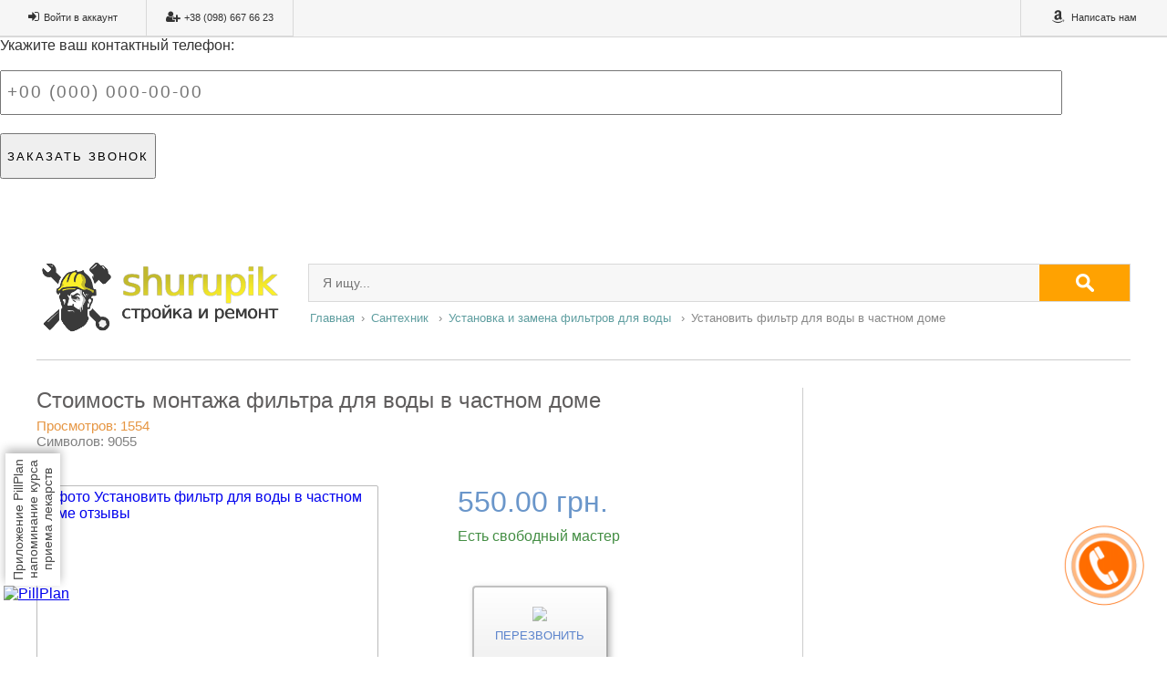

--- FILE ---
content_type: text/html; charset=utf-8
request_url: https://shurupik.com/prod/1020-ustanovka-filtra-dlya-vody-v-chastnom-dome
body_size: 32441
content:


<!DOCTYPE html PUBLIC "-//W3C//DTD XHTML 1.0 Transitional//EN" "http://www.w3.org/TR/xhtml1/DTD/xhtml1-transitional.dtd">

<html xmlns="http://www.w3.org/1999/xhtml">
<head><title>
	Цена установка фильтра для воды в частном доме вызов сантехника на дом круглосуточно
</title><link rel="canonical" href="https://shurupik.com/prod/1020-ustanovka-filtra-dlya-vody-v-chastnom-dome" /><link href="../Styles/css/gdesktop.css" type="text/css" rel="stylesheet" media="only screen and (min-width:950px)" /><link href="../Styles/css/gtablet.css" type="text/css" rel="stylesheet" media="only screen and (min-width:550px) and (max-width:950px)" /><link href="../Styles/css/gmobile.css" type="text/css" rel="stylesheet" media="only screen and (max-width:550px)" /><link id="Link1" href="../Styles/jquery.mCustomScrollbar.css" rel="stylesheet" type="text/css" /><link rel="stylesheet" type="text/css" href="https://maxcdn.bootstrapcdn.com/font-awesome/4.5.0/css/font-awesome.min.css" /><meta charset="utf-8" /><meta name="viewport" content="width=device-width, initial-scale=1.0" />
	<script type="text/javascript" src="../jQuery/js/jquery.min.js"></script>    
	<script type="text/javascript" src="../jQuery/js/jquery.lightbox-0.5.js"></script>
	<link type="text/css" rel="stylesheet" href="../Styles/css/jquery.lightbox-0.5.css" />
        <meta name="keywords" content="" />
        <meta name="description" content="" />
    
    <script src="http://ajax.googleapis.com/ajax/libs/jqueryui/1.8/jquery-ui.min.js"></script>
	<script src='https://shurupik.com/Scripts/jquery.mCustomScrollbar.js' type="text/javascript"></script>
    <script src='https://shurupik.com/Scripts/jquery.mousewheel.min.js' type="text/javascript"></script>	
    <style type="text/css">
        .contentik{max-height:150px; width:auto; background-color:#fafafa; font-size:90%; padding-left:10px; margin-left:0px; padding-top:0px; margin-top:20px; overflow:hidden; border:solid 1px #aaa;}

    </style>
    <script type="text/javascript">

        var isalready = "false";
        function AddShowPhoneNumber(sender) {

            $.get("https://shurupik.com/Markets/ShowPhoneNumber.ashx?prid=1020&gsid=1&url=https://shurupik.com/prod/1020 - ustanovka-filtra-dlya-vody-v-chastnom-dome&ip=18.217.151.176&markid=1",
                    function (data) {

                        $("#showphone1").text(data);
                        $("#showphone2").text(data);

                    }
                 ); 
        }
    </script>

    <script type="text/javascript">

        

       setTimeout(function () {
           // Ваш скрипт
           
           location.href = location.href;
       }, 3000);  // время в мс

       
       }
    </script>
<script>
    function img_animate(imageToFlyId, l, t, timeout) {

        var imageElement = document.getElementById(imageToFlyId);
        var imageToFly = $(imageElement);
        var position = imageToFly.position();
        var flyImage = imageToFly.clone().insertBefore(imageToFly);

        flyImage.css({ "position": "absolute", "left": position.left, "top": position.top });
        flyImage.animate({ width: 0, height: 0, left: l, top: t }, timeout, 'linear');

        function myfunc(id) {
            imageElement = document.getElementById(id);
            imageElement.parentNode ? imageElement.parentNode.removeChild(imageElement) : imageElement;
        }

        setTimeout(function () { myfunc(imageToFlyId) }, timeout);

        return false;
    }
</script>

    <!-- реклама-->
<script async src="https://pagead2.googlesyndication.com/pagead/js/adsbygoogle.js?client=ca-pub-2373110525807813"
     crossorigin="anonymous"></script>
</head>
<body>
    <form method="post" action="./1020-ustanovka-filtra-dlya-vody-v-chastnom-dome" onsubmit="javascript:return WebForm_OnSubmit();" id="form1">
<div class="aspNetHidden">
<input type="hidden" name="__EVENTTARGET" id="__EVENTTARGET" value="" />
<input type="hidden" name="__EVENTARGUMENT" id="__EVENTARGUMENT" value="" />
<input type="hidden" name="__VIEWSTATE" id="__VIEWSTATE" value="/[base64]/[base64]/[base64]/RgNC+0LLQvtC00LAg0LIg0YfQsNGB0YLQvdC+0Lwg0LTQvtC80LVBaHR0cHM6Ly9zaHVydXBpay5jb20vcHJvZC8xMDM5LXJlbW9udC12b2RvcHJvdm9kYS12LWNoYXN0bm9tLWRvbWU+0KDQtdC80L7QvdGCINCy0L7QtNC+0L/RgNC+0LLQvtC00LAg0LIg0YfQsNGB0YLQvdC+0Lwg0LTQvtC80LUEMTY3M2QCAg9kFgJmDxUHPtCc0L7QvdGC0LDQtiDQstC+0LTQvtC/[base64]/0YDQvtCy0L7QtNCwINCyINGH0LDRgdGC0L3QvtC8INC00L7QvNC1RGh0dHBzOi8vc2h1cnVwaWsuY29tL3Byb2QvMTAyMi1wcm9rbGFka2Etdm9kb3Byb3ZvZGEtdi1jaGFzdG5vbS1kb21lPtCc0L7QvdGC0LDQtiDQstC+0LTQvtC/[base64]/[base64]/RgNC+0LrQu9Cw0LTQutCwINCy0L7QtNC+0L/[base64]/0YDQvtCy0L7QtNCwINC4INC60LDQvdCw0LvQuNC30LDRhtC40Lgg0LIg0YfQsNGB0YLQvdC+0Lwg0LTQvtC80LUg0L/[base64]/[base64]/[base64]/[base64]/RgNC+0LLQvtC00LAg0LIg0LrQstCw0YDRgtC40YDQtT1odHRwczovL3NodXJ1cGlrLmNvbS9wcm9kLzEwMjQtbW9udGF6aC12b2RvcHJvdm9kYS12LWt2YXJ0aXJlPdCj0YHRgtCw0L3QvtCy0LrQsCDQstC+0LTQvtC/[base64]/Qu9C10L3QuNGPINCyINC60LLQsNGA0YLQuNGA0LVDaHR0cHM6Ly9zaHVydXBpay5jb20vcHJvZC8xMDQyLXphbWVuYS1iYXRhcmVqLW90b3BsZW5peWEtdi1rdmFydGlyZUjQl9Cw0LzQtdC90LAg0YDQsNC00LjQsNGC0L7RgNC+0LIg0L7RgtC+0L/[base64]/[base64]/[base64]////[base64]/[base64]/[base64]/[base64]/QviDRg9GB0YLQsNC90L7QstC60LUg0LHQvtC50LvQtdGA0LA6aHR0cHM6Ly9zaHVydXBpay5jb20vcHJvZC8xMDI2LW1hc3Rlci1wby11c3Rhbm92a2UtYm9qbGVyYTPQnNCw0YHRgtC10YAg0L/QviDRg9GB0YLQsNC90L7QstC60LUg0LHQvtC50LvQtdGA0LAEMTc4NwEwZAIGD2QWAmYPFQhI0JfQsNC80LXQvdCwINGA0LDQtNC40LDRgtC+0YDQvtCyINC+0YLQvtC/[base64]/[base64]/[base64]/[base64]/[base64]/[base64]/0YDQvtCy0L7QtNCwINC4INC60LDQvdCw0LvQuNC30LDRhtC40Lgg0LIg0YfQsNGB0YLQvdC+0Lwg0LTQvtC80LUg0L/[base64]/0L7QtCDQutC70Y7Rh3hodHRwczovL3NodXJ1cGlrLmNvbS9wcm9kLzEwMjMtbW9udGF6aC12b2RvcHJvdm9kYS1pLWthbmFsaXphdGNpaS12LWNoYXN0bm9tLWRvbWUtcG9kLWtsanVjaC10Y2VuYS11c2x1Zy1tYXN0ZXJhLXYta2lldmVu0J/RgNC+0LrQu9Cw0LTQutCwINCy0L7QtNC+0L/RgNC+0LLQvtC00LAg0Lgg0LrQsNC90LDQu9C40LfQsNGG0LjQuCDQsiDRh9Cw0YHRgtC90L7QvCDQtNC+0LzQtSDQv9C+0LQg0LrQu9GO0YcEMjE0MQEwZAIOD2QWAmYPFQg+0JzQvtC90YLQsNC2INCy0L7QtNC+0L/[base64]/RgNC+0LLQvtC00LAg0LIg0YfQsNGB0YLQvdC+0Lwg0LTQvtC80LVEaHR0cHM6Ly9zaHVydXBpay5jb20vcHJvZC8xMDIyLXByb2tsYWRrYS12b2RvcHJvdm9kYS12LWNoYXN0bm9tLWRvbWU+0JzQvtC90YLQsNC2INCy0L7QtNC+0L/RgNC+0LLQvtC00LAg0LIg0YfQsNGB0YLQvdC+0Lwg0LTQvtC80LUEMjA4NwEwZAIPD2QWAmYPFQg+0KDQtdC80L7QvdGCINCy0L7QtNC+0L/[base64]/RgNC+0LLQvtC00LAg0LIg0YfQsNGB0YLQvdC+0Lwg0LTQvtC80LVBaHR0cHM6Ly9zaHVydXBpay5jb20vcHJvZC8xMDM5LXJlbW9udC12b2RvcHJvdm9kYS12LWNoYXN0bm9tLWRvbWU+0KDQtdC80L7QvdGCINCy0L7QtNC+0L/RgNC+0LLQvtC00LAg0LIg0YfQsNGB0YLQvdC+0Lwg0LTQvtC80LUEMTY3MwEwZAIQD2QWAgICDxYCHwNmZAIFDxYCHwFoZBgGBQtPcGxhdGFfbHR2dw9nZAUNR2FyYW50aWlfbHR2dw9nZAUQTW9yZUltYWdlc19sc3R2dw8UKwAOZGRkZGRkZDwrAAUAAgVkZGRmAv////8PZAUgQnJlYWRDcnVtcHMkQnJlYWRDcnVtcHNfTGlzdFZpZXcPFCsADmRkZGRkZGQUKwACZGQCAmRkZGYC/////w9kBQ1Eb3N0YXZrYV9sdHZ3D2dkBQ5Db21tZW50c19sdHZldw9nZMXQEJ66aftKGz3WMD51Nhw4w4Rtu7YGuHPH5hQK6nvH" />
</div>

<script type="text/javascript">
//<![CDATA[
var theForm = document.forms['form1'];
if (!theForm) {
    theForm = document.form1;
}
function __doPostBack(eventTarget, eventArgument) {
    if (!theForm.onsubmit || (theForm.onsubmit() != false)) {
        theForm.__EVENTTARGET.value = eventTarget;
        theForm.__EVENTARGUMENT.value = eventArgument;
        theForm.submit();
    }
}
//]]>
</script>


<script src="/WebResource.axd?d=93i_NsQ8xCUour0JPG9UEbU1T8RQJSlJL8yVUWzHHotFEzTU2GitKuTopF5IJWY4uJpqhiK6_dLqDIVDL5fdR-J8TFigDK0a0yOlpYcqdZM1&amp;t=638901649900000000" type="text/javascript"></script>


<script src="/WebResource.axd?d=hSXWb_wOukVfx2jO1rBvTnXUhKPQeX86WFmlYQtzv-h08W7IrOJIcUscV4Q_Uu2Ql8UClTAUb5YbD1Vc1UadsQ0FDYxen1JaQdSKga_0kJU1&amp;t=638901649900000000" type="text/javascript"></script>
<script type="text/javascript">
//<![CDATA[
function WebForm_OnSubmit() {
if (typeof(ValidatorOnSubmit) == "function" && ValidatorOnSubmit() == false) return false;
return true;
}
//]]>
</script>

<div class="aspNetHidden">

	<input type="hidden" name="__VIEWSTATEGENERATOR" id="__VIEWSTATEGENERATOR" value="986F59E2" />
	<input type="hidden" name="__EVENTVALIDATION" id="__EVENTVALIDATION" value="/wEdAArPmhitygS6vsuGCunYDdebnnFGkP+x77u5hIqF+Wb0GJ/rhoweCznW0BB1JU8v+ncjoNtTzxiJgIPaGzo4CYzt7A2moIjJRE/xRWCleQowtx0Jufavrz4zD/5DBP+JJ7IAtbRo0IsdArHgPp5/Hdfl5RT9e4aBEfgRfsVG+W0ft+oZIgRHKJKAkXD2gOSv8VyYVIZWATdpKPIibvdeOIxA1YezmoBY32xE29CgVxAclhsGCW6Cz75R3GgETU3ZM7c=" />
</div>
        									<!-- Start Header-->


									<!-- Блок входа и регистрации -->  

<link href="https://shurupik.com/Markets/css/form.css" rel="stylesheet" type="text/css" />



<!-- Global site tag (gtag.js) - Google Analytics -->
<script async src="https://www.googletagmanager.com/gtag/js?id=G-7VL5S5RR0Z"></script>
<script>
    window.dataLayer = window.dataLayer || [];
    function gtag() { dataLayer.push(arguments); }
    gtag('js', new Date());

    gtag('config', 'G-7VL5S5RR0Z');
</script>



<div id="h11">
	<div class="hrer"><a rel="nofollow" href="https://shurupik.com/authorize/login.html" title="Войти в личный кабинет"><span>Войти в 
        аккаунт</span></a></div>
	<div class="hreu"><a rel="nofollow" href="https://shurupik.com/authorize/registration.html" title="Регистрация на сервисе"><span>+38 (098) 667 66 23</span></a></div>
	<div class="hrek" id="kkkooorrr"><a rel="nofollow" href="https://shurupik.com/ourcontacts" title="Задать вопрос"><span>
        Написать нам</span></a></div>
</div>
<div>
    <link href="../Markets/css/form.css" rel="stylesheet" type="text/css" />
</div>

<div style="display:block; text-align:center; position:fixed; bottom:60px; left:4px; z-index:10000; cursor:pointer;">
    <div style="box-shadow: 0px 4px 10px rgba(0, 0, 0, 0.3); writing-mode: vertical-rl;transform: rotate(180deg);padding:6px;font-size:14px;color:#000;/* margin-bottom:4px; */margin-left: 2px;background-color:#ffffff;/* border:solid 1px #f0f0f0; */">
        <a style="text-decoration:none;color: #484848;" href="https://play.google.com/store/apps/details?id=com.goodok.pillplan">Приложение PillPlan<br>напоминание курса<br>приема лекарств</a>
    </div>
    <div>
        <a href="https://play.google.com/store/apps/details?id=com.goodok.pillplan">
            <img width="70px" src="https://kapitoly.com/Markets/Images/pillplan.png" alt="PillPlan">
        </a>
    </div>
</div>

<div id="HeaderBlock_callbackblock">
<a href="#x" class="overlay" id="win2"></a>
    <div class="popupphone">
        <div>
            <span style="font-size:16px;">Укажите ваш контактный телефон:</span><br /><br />
            <span id="HeaderBlock_RequiredFieldValidator1" style="color:Red;font-size:12px;display:none;">Введите номер телефона                    <br /></span>
            <input name="HeaderBlock$Phone_txbx" type="text" maxlength="20" id="HeaderBlock_Phone_txbx" placeholder="+00 (000) 000-00-00" style="font-size:19px;height:40px; width:90%; padding:2px 3px 3px 6px; margin-bottom:20px; letter-spacing:2px; color:cornflowerblue;" />
            <input type="submit" name="HeaderBlock$CallMe_btn" value="ЗАКАЗАТЬ ЗВОНОК" onclick="javascript:WebForm_DoPostBackWithOptions(new WebForm_PostBackOptions(&quot;HeaderBlock$CallMe_btn&quot;, &quot;&quot;, true, &quot;callphone&quot;, &quot;&quot;, false, false))" id="HeaderBlock_CallMe_btn" style="height:50px; margin-bottom:20px; letter-spacing:2px;" />
        </div>
    <br />
    <a class="close"title="Закрыть" href="#close"></a>
    </div>
</div>
<script type="text/javascript">
    function slyLink() {
        var istS = ' <a style="color:#333; text-decoration:none;" href="https://shurupik.com/">Вызов сантехника Винница</a>.'; // Слово должно находится в кавычках!
        var copyR = ''; // Слово должно находится в кавычках!
        var body_element = document.getElementsByTagName('body')[0];
        var choose;
        choose = window.getSelection();
        var text = choose.toString();
        var myLink = document.location.href;
        var authorLink = istS + ' ' + "Источник статьи <a style='color:#333; text-decoration:none;' href='" + myLink + "'>" + myLink + "</a> сантехник цена Винница." + copyR;
        var copytext = text.substr(0, text.length / 2) + authorLink + text.substr(text.length / 2, text.length) + " Источник статьи <a style='color:#333; text-decoration:none;' href='" + myLink + "'>" + myLink + "</a>";
        var addDiv = document.createElement('div');
        addDiv.style.position = 'absolute';
        addDiv.style.left = '-99999px';
        body_element.appendChild(addDiv);
        addDiv.innerHTML = copytext;
        choose.selectAllChildren(addDiv);
        window.setTimeout(function () {
            body_element.removeChild(addDiv);
        }, 0);
    }
    document.oncopy = slyLink;
</script>


<script type="text/javascript">
    function AddToBookmark(a) {
        var title = window.document.title; // запоминаем заголовок активной страницы/вкладки
        var url = window.document.location; // адрес тоже запоминаем

        if (window.sidebar) {  // такой объект есть только в Gecko 
            window.sidebar.addPanel(title, url, ""); // используем его метод добавления закладки
        }
        else if (typeof (opera) == "object") {  // есть объект opera?
            a.rel = "sidebar"; // добавлем закладку, смотрите вызов функции ниже
            a.title = title;
            a.url = url;
            return true;
        }
        else if (document.all) {  // ну значит это Internet Explorer
            window.external.AddFavorite(url, title); // используем соответсвующий метод
        }
        else {
            alert("Для добавления страницы в Избранное нажмите Ctrl+D"); // для всех остальных браузеров, в т.ч. Chrome
        }

        return false;
    }
</script>	

<div id="wrapper"> 
			                             			
<div id="header">
			
<div class="clear"></div>
									<!-- Блок лого и поиска -->
			<div id="h12">
            		<div id="logo"><a href="https://shurupik.com/" title="Главная" alt="logo"><img style="width:268px" src="../images/logo5.gif"></a></div>	
                    

<div id="search">
	<div id="hs"><input name="SearchForm$search_txbx" type="text" id="SearchForm_search_txbx" placeholder="Я ищу..." /><input type="submit" name="SearchForm$Search_btn" value="" id="SearchForm_Search_btn" /></div>
</div>
                    <div class="clear"></div>					
					<!-- 2.1. Блок ссылок «Хлебные крошки»--> 			
					

      <div id="brcrumb">
        <ul class="nounder">
            <li class="brcr"><a href='https://shurupik.com/'>Главная</a></li>
            
                    <li class="brcr">
                        <a title='Сантехник' href='https://shurupik.com/santehnik'>Сантехник</a>
                    </li>
                
                    <li class="brcr">
                        <a title='Установка и замена фильтров для воды' href='https://shurupik.com/ustanovka-i-zamena-filtrov-dlya-vody'>Установка и замена фильтров для воды</a>
                    </li>
                
                <li class="brcr_last">
                    Установить фильтр для воды в частном доме
                </li>
          </ul>
      </div>
			</div>
</div>
										   <!-- End Header -->
<div class="clear"></div>

<!-- Start Content -->					
<div id="content" class="content">

								<!-- Product page -->
								
<div id="conleft">                                                                       
						<!-- Название товара-->
	<div id="c221">  
        <h1>Стоимость монтажа фильтра для воды в частном доме</h1>
						<!-- Код товара-->
		<div id="c222" style="color:#e69643;">Просмотров: 1554<br /><span style="color:#808080;">Символов: 9055</span></div>

    </div>
<div class="clear"></div> 
                         <!-- Главное изображение товара-->

	<div id="c223">
        <a href='https://shurupik.com/Markets/UserMarkets/santehnik/img/catalog/prod/1020/main/e4614f3be5f6d6fc631d34e830c200c2_549jpg.jpg'><img alt='фото Установить фильтр для воды в частном доме отзывы' title='Цена установка фильтра для воды в частном доме куда звонить' id="mainimage_img" src='https://shurupik.com/Markets/UserMarkets/santehnik/img/catalog/prod/1020/main/e4614f3be5f6d6fc631d34e830c200c2_549jpg.jpg'/></a>
    </div>

    <div id="buy">
		<!-- Цена-->
		<div id="c227">550.00 грн. </div>

        <div id="c227b"></div>
		<!-- Статус товара "Наличие"-->
    	<div id="c225"><span>Есть свободный мастер</span></div>
	</div>
	
        <div id="simplebuy">
    			<!-- Две кнопки покупки товара-->
	    <div id="c228">											
            <a style="width:0px;" href="#win3"><button style="width: 0px; padding: 0px !important; height: 0px;opacity: 0;" type="button" onclick="AddProductToBucket(this, '1020')"><img src="https://shurupik.com/Markets/images/buy.png"><nobr>&nbsp;&nbsp;Написать нам</nobr></button></a>
            <!-- <a href="#win2"> -->
            <a href="tel:+380986676623"><button type="button"><img src="https://shurupik.com/Markets/images/zvonok.png">ПЕРЕЗВОНИТЬ</button></a>
        
           
            <!-- Контакты -->
	        <div id="contactsblockcallme" class="contacts">            
		        <a style="text-decoration:none;" href="tel:+380986676623
                    <div class="phone" onclick="AddShowPhoneNumber(this);"><a href="#" id="showphone1" title="куда звонить">+38  показать номер</a>
                    </div>
                </a>
                
		        
                
                <div id="mailblock" class="mail" style="width:92%; border: solid 1px #ddd; border-radius: 4px; background-color:#f0f0f0; padding:6px; color:#555; font-size:90%; margin: 20px 0px -86px -4px;"><strong>Работаем также "под ключ":</strong><ol style="margin:6px 0px 0px 20px;"><li>скупка материалов (со скидкой);</li><li>проведение работ;</li><li>завершающая настройка.</li></ol></div>
	        </div>         
        
        </div>
        

     
	</div>
   		
    <div class="clear"></div>
				 <!-- Сопутствующие изображения товара-->				
	<div id="c224">
        
		        <div class="smpic">
                    <a href='https://shurupik.com/Markets/UserMarkets/santehnik/img/catalog/prod/1020/Commercial-RO-System_Restaurant_947jpg.jpg'><img src='https://shurupik.com/Markets/UserMarkets/santehnik/img/catalog/prod/1020/Commercial-RO-System_Restaurant_947jpg.jpg' onerror="this.src='https://shurupik.com/ClientCabinet/img/product-icon-md.png'"/></a>
                </div>         
            
		        <div class="smpic">
                    <a href='https://shurupik.com/Markets/UserMarkets/santehnik/img/catalog/prod/1020/e4614f3be5f6d6fc631d34e830c200c2_549jpg.jpg'><img src='https://shurupik.com/Markets/UserMarkets/santehnik/img/catalog/prod/1020/e4614f3be5f6d6fc631d34e830c200c2_549jpg.jpg' onerror="this.src='https://shurupik.com/ClientCabinet/img/product-icon-md.png'"/></a>
                </div>         
            
		        <div class="smpic">
                    <a href='https://shurupik.com/Markets/UserMarkets/santehnik/img/catalog/prod/1020/montazh-vodopodgotovki-zena.jpg'><img src='https://shurupik.com/Markets/UserMarkets/santehnik/img/catalog/prod/1020/montazh-vodopodgotovki-zena.jpg' onerror="this.src='https://shurupik.com/ClientCabinet/img/product-icon-md.png'"/></a>
                </div>         
            
		        <div class="smpic">
                    <a href='https://shurupik.com/Markets/UserMarkets/santehnik/img/catalog/prod/1020/obratnyj-osmos-ustanovka-v-dome-zena.jpg'><img src='https://shurupik.com/Markets/UserMarkets/santehnik/img/catalog/prod/1020/obratnyj-osmos-ustanovka-v-dome-zena.jpg' onerror="this.src='https://shurupik.com/ClientCabinet/img/product-icon-md.png'"/></a>
                </div>         
            
		        <div class="smpic">
                    <a href='https://shurupik.com/Markets/UserMarkets/santehnik/img/catalog/prod/1020/ustanovka-filtra-dla-vody-v-chastnom-dome-stoimost.jpg'><img src='https://shurupik.com/Markets/UserMarkets/santehnik/img/catalog/prod/1020/ustanovka-filtra-dla-vody-v-chastnom-dome-stoimost.jpg' onerror="this.src='https://shurupik.com/ClientCabinet/img/product-icon-md.png'"/></a>
                </div>         
            
	</div> 

                                     
                                           
    <div class="clear"></div> 

                               
<div id="context">
	<span class="conpodz">Цена установка фильтра для воды в частном доме</span>
    
    <p>&nbsp;</p>					
    <h2>Установка фильтра для очистки воды: все, что необходимо знать</h2>

<p>Информация о том, что вода из кранов в <strong>Украине</strong> не соответствует стандартам качества, не является секретной. В ней содержится уйма вредных для организма бактерий и примесей, химических соединений. Существует несколько способов очистки воды: с помощью кувшинного фильтра, покупая воду в баллонах, устанавливая фильтрующую насадку на кран. Однако ни один из них не дает стопроцентного результата. Наиболее рациональным решением в условиях пользования природными водными ресурсами и независимости от соседей будет <strong>установить фильтр для воды в частном доме</strong>.</p>

<h2>Какие проблемы решает установка фильтра в доме</h2>

<p>Хоть <strong>установка фильтров для воды в доме</strong> и имеет очевидную причину, не все украинцы спешат размещать устройство в квартире или доме, что зря: учитывая, какого цвета может быть жидкость из-под крана, пить ее без предварительной очистки чревато опасными последствиями. Кроме того, можно выделить еще несколько причин.</p>

<ol>
	<li>Очищение. Любая техническая вода состоит из крупных и мелких осадков, вроде элементов железа, песка. Фильтры бывают разными. Отталкиваясь от выбранной модели, из жидкости удаляются разные крупицы, поэтому при выборе необходимо обращать на это внимание.</li>
	<li>Улучшение вкусовых качеств. Вода имеет разный привкус, который далеко не всегда приятный. <strong>Фильтр для воды с установкой</strong> позволяет улучшить вкус, запах и цвет воды, что намного приятнее.</li>
	<li>Смягчение. Жесткая вода сильно вредит не только организму человека, но и бытовой технике. Бойлер, стиральная машина, чайник и другие хозяйственные приборы намного чаще выходят из строя именно из-за ненадлежащего качества воды.</li>
</ol>

<p>Если вы попробуете использовать на постоянной основе хотя бы в течение недели такой фильтр воды, то сразу ощутите разницу. Улучшения будут не только внешние, но и внутренние: лучшее самочувствие, возможность избавиться от проблем с ЖКТ и не только, ведь вода воздействует на весь организм.</p>

<h2>Разновидности устанавливаемых изделий</h2>

<p><strong>Монтаж фильтра для воды</strong> бывает разным. Принято выделять две категории изделий, о каждой из которых предлагается узнать подробнее.</p>

<p>Фильтры проточного типа &mdash; бытовые изделия, которые отлично справляются со своей задачей и удовлетворяют производительностью. Их установка для постоянной очистки питьевой воды совершается параллельно обычному крану на кухне.</p>

<p>Фильтры накопительного типа &mdash; стационарные модели, подключаемые к водопроводной трубе. Присутствует существенное отличие: в конструкции предусмотрен накопительный бак, где собирается отфильтрованная вода. Как правило, используется мембранная технология очистки.</p>

<p>Наиболее эффективной считается технология обратного осмоса, поскольку такой фильтр пропускает только те элементы, размер которых равен одной молекуле воды. Это более дорогостоящее оборудование, для монтажа которого обязательно необходимо обращаться за помощью к специалистам.</p>

<p>Все указанные фильтры комплектуются разным количеством ступеней с картриджами, их может быть 2-5. Также должны быть:</p>

<ul>
	<li>крепежные детали;</li>
	<li>консоль;</li>
	<li>адаптер;</li>
	<li>фитинг для подключения;</li>
	<li>отдельный краник.</li>
</ul>

<p><strong>Установка фильтрации</strong> мембранного типа предполагает наличие бака-гидроаккумулятора, обеспечивающего постоянную подачу жидкости.</p>

<h2>Преимущества использования фильтра для воды в собственном доме</h2>

<p>Можно долго перечислять последствия постоянного потребления неочищенной воды для жильцов частного сектора, дач и частных домов, однако не для всех людей эта информация в новинку. В то же время намного целесообразнее изучить плюсы, которые вас ждут после монтажа системы. Так, <strong>установка фильтра воды</strong> имеет ряд существенных преимуществ перед кувшинами и другими видами очистки:</p>

<ul>
	<li>быстрый процесс получения воды;</li>
	<li>несложно менять картриджи;</li>
	<li>возможность накопления запаса воды в специальном баке;</li>
	<li>расчет на длительный срок использования;</li>
	<li>независимо от степени очистки (средней или высокой) подходит для многоквартирных и частных домов, школ, больниц, учреждений общественного питания и т.д.;</li>
	<li>справляется практически со всеми типами загрязнений и примесей;</li>
	<li>наличие нескольких степеней фильтрации;</li>
	<li>множество вариантов конструкции, выбрать подходящую производительность достаточно просто;</li>
	<li>доступные <strong>расценки</strong> на системы.</li>
</ul>

<p>Даже если сравнивать с доставкой бутилированной воды, фильтрация значительно выгоднее по <strong>цене</strong>: заплатив один раз за установку, вы получаете постоянный доступ к воде. Вдобавок не приходится с особой периодичностью подстраивать график под время доставки.</p>

<h2>Почему не стоит прибегать к самодеятельности</h2>

<p>Как правило, все, кто сталкиваются с необходимостью установить фильтрацию воды из-под крана, не имеют соответствующего опыта. В стремлении сэкономить на услугах специалиста люди изучают статьи в интернете и делают много ошибок в процессе, из-за чего в итоге все же приходится вызывать мастера, но уже для ремонта.</p>

<p>Упование на собственные навыки чреваты неприятными последствиями:</p>

<ul>
	<li>неудачная разметка места для установки &mdash; часто люди выбирают труднодоступную область под раковиной или захламляют ее впоследствии;</li>
	<li><strong>установка фильтров для очистки воды в частном доме</strong> требует выполнения определенных подготовительных работ, о которых многие забывают;</li>
	<li>металлические опилки способны повредить как сам кран, так и раковину;</li>
	<li>вода так и не начала поступать после монтажа;</li>
	<li>происходит утечка;</li>
	<li>неправильное выведение дренажного шланга в канализацию.</li>
</ul>

<p>Практически каждый шаг может стать неудачным, если человек впервые решил заняться подобным делом. Чтобы избежать проблем, обратитесь в компанию &laquo;Shurupik&raquo;. Мы предоставим вам бесплатную консультацию, а также услуги опытного <strong>мастера</strong> <strong>недорого</strong>.</p>

<h2>Из чего состоит процесс установки фильтра специалистами</h2>

<p><strong>Установка фильтра на воду</strong> доступна не только жителям Киева, но и других городов Украины благодаря нашим специалистам. Процесс состоит из выполнения следующих шагов.</p>

<ol>
	<li>По приезду мастер отключает подачу холодной воды, затем сливает оставшуюся в трубах воду, а также собирает систему фильтрации.</li>
	<li>Непосредственно подключение к холодной воде &mdash; для этого производится врезка системы в водопровод.</li>
	<li>Установка краника на любую поверхность (столешницы, мойки), с предварительной вырезкой отверстия в ней.</li>
	<li>Проверка давления в трубопроводе &mdash; если оно превышает 4,5 атмосферы, рекомендуется дополнительная установка редуктора. При показателе менее 3 атм. придется задействовать насос.</li>
	<li>Подключение к холодильнику, кофемашине, льдогенератору по желанию клиента.</li>
	<li>Быстрый анализ качества воды до и после установки фильтра для наглядности результата.</li>
</ol>

<p>Обратите внимание: если места под раковиной недостаточно для установки, бак системы можно расположить в кухонном шкафу либо на стене. Для применения фильтра обратного осмоса будет необходима дополнительная врезка в систему канализации.</p>

<p>После завершения работ специалист проводит подробный инструктаж по использованию установленного оборудования и дает рекомендации.</p>

<p>Хоть процесс и может показаться достаточно простым, не стоит браться за него самостоятельно без должного опыта. Благодаря услуге вы сможете насладиться очищенной водой без лишних трат времени.</p>

<p>Заинтересовала услуга <strong>фильтр для воды установка</strong>? Ее можно <strong>заказать</strong> у нас по низкой <strong>стоимости</strong>. Ознакомьтесь с <strong>прайсом</strong> на соответствующей странице сайта.</p>
    
    

    <div id="content_15" class="contentik" style="height:0px; border:solid 0px #fff;">
        <h2>Установить фильтр для воды в частном доме</h2>
        
        <p style="font-size:12px; color:#666666; margin:10px;">Теги: круглосуточно вызов сантехника, вызвать мастера на дом, мастер по дому, муж на час</p>
    </div>
</div> 






<div id="consame">
	
	
        
                <span class="conpodz">Мой дом: Полезно знать</span>
                <ul class="cosa_img">
            
                <li title="Ремонт водопровода в частном доме"><div class="conla"><a href='https://shurupik.com/prod/1039-remont-vodoprovoda-v-chastnom-dome'>
                    <img src='https://shurupik.com/Markets/UserMarkets/santehnik/img/catalog/prod/1039/main/remont-vodoprovoda-v-chastnom-dome.jpg' alt='Ремонт водопровода в частном доме'/></a></div><a class="cospod" href='https://shurupik.com/prod/1039-remont-vodoprovoda-v-chastnom-dome'>
                        Ремонт водопровода в частном доме</a><span class="coprice">Просмотрено: 1673</span></li>
            
                <li title="Монтаж водопровода в частном доме"><div class="conla"><a href='https://shurupik.com/prod/1022-prokladka-vodoprovoda-v-chastnom-dome'>
                    <img src='https://shurupik.com/Markets/UserMarkets/santehnik/img/catalog/prod/1022/main/prokladka-vodoprovoda-v-chastnom-dome.jpg' alt='Монтаж водопровода в частном доме'/></a></div><a class="cospod" href='https://shurupik.com/prod/1022-prokladka-vodoprovoda-v-chastnom-dome'>
                        Монтаж водопровода в частном доме</a><span class="coprice">Просмотрено: 2087</span></li>
            
                <li title="Прокладка водопровода и канализации в частном доме под ключ"><div class="conla"><a href='https://shurupik.com/prod/1023-montazh-vodoprovoda-i-kanalizatcii-v-chastnom-dome-pod-kljuch-tcena-uslug-mastera-v-kieve'>
                    <img src='https://shurupik.com/Markets/UserMarkets/santehnik/img/catalog/prod/1023/main/kanalizacionnii_stoyak_1739690_600jpg.jpg' alt='Прокладка водопровода и канализации в частном доме под ключ'/></a></div><a class="cospod" href='https://shurupik.com/prod/1023-montazh-vodoprovoda-i-kanalizatcii-v-chastnom-dome-pod-kljuch-tcena-uslug-mastera-v-kieve'>
                        Прокладка водопровода и канализации в частном доме под ключ</a><span class="coprice">Просмотрено: 2141</span></li>
            
                <li title="Разводка труб ПНД на дачах"><div class="conla"><a href='https://shurupik.com/prod/1025-montazh-trub-iz-polietilena-nizkogo-davleniya-pnd-na-dachah'>
                    <img src='https://shurupik.com/Markets/UserMarkets/santehnik/img/catalog/prod/1025/main/5dd9f043604e0aace21bfab5d76515b6-346x250_502jpg.jpg' alt='Разводка труб ПНД на дачах'/></a></div><a class="cospod" href='https://shurupik.com/prod/1025-montazh-trub-iz-polietilena-nizkogo-davleniya-pnd-na-dachah'>
                        Разводка труб ПНД на дачах</a><span class="coprice">Просмотрено: 2337</span></li>
            
                <li title="Монтаж труб в ванной"><div class="conla"><a href='https://shurupik.com/prod/1021-razvodka-trub-v-vannoj'>
                    <img src='https://shurupik.com/Markets/UserMarkets/santehnik/img/catalog/prod/1021/main/razvodka-trub-v-vannoj.jpg' alt='Монтаж труб в ванной'/></a></div><a class="cospod" href='https://shurupik.com/prod/1021-razvodka-trub-v-vannoj'>
                        Монтаж труб в ванной</a><span class="coprice">Просмотрено: 1954</span></li>
            
                <li title="Как заменить полотенцесушитель в хрущевке"><div class="conla"><a href='https://shurupik.com/prod/1027-kak-zamenit-polotentcesushitel-v-hrushchevke'>
                    <img src='https://shurupik.com/Markets/UserMarkets/santehnik/img/catalog/prod/1027/main/Zamena-Starogo-Polotenzesushytela-V-Vannoj.gif' alt='Как заменить полотенцесушитель в хрущевке'/></a></div><a class="cospod" href='https://shurupik.com/prod/1027-kak-zamenit-polotentcesushitel-v-hrushchevke'>
                        Как заменить полотенцесушитель в хрущевке</a><span class="coprice">Просмотрено: 2040</span></li>
            
                <li title="Замена бойлера Ariston 80 СуперЛюкс"><div class="conla"><a href='https://shurupik.com/prod/1044-zamena-bojlera-ariston-80-l-superljuks'>
                    <img src='https://shurupik.com/Markets/UserMarkets/santehnik/img/catalog/prod/1044/main/zamena-bojlera-ariston-80-l-superljuks.jpg' alt='Замена бойлера Ariston 80 СуперЛюкс'/></a></div><a class="cospod" href='https://shurupik.com/prod/1044-zamena-bojlera-ariston-80-l-superljuks'>
                        Замена бойлера Ariston 80 СуперЛюкс</a><span class="coprice">Просмотрено: 2146</span></li>
            
                <li title="Замена чугунных батарей"><div class="conla"><a href='https://shurupik.com/prod/1041-zamena-chugunnyh-batarej'>
                    <img src='https://shurupik.com/Markets/UserMarkets/santehnik/img/catalog/prod/1041/main/b9393ccdf941fc33e614e4e3fd1aa83b_607jpg.jpg' alt='Замена чугунных батарей'/></a></div><a class="cospod" href='https://shurupik.com/prod/1041-zamena-chugunnyh-batarej'>
                        Замена чугунных батарей</a><span class="coprice">Просмотрено: 1571</span></li>
            
                <li title="Установка водопровода в квартире"><div class="conla"><a href='https://shurupik.com/prod/1024-montazh-vodoprovoda-v-kvartire'>
                    <img src='https://shurupik.com/Markets/UserMarkets/santehnik/img/catalog/prod/1024/main/montazh-vodoprovoda-v-kvartire.jpg' alt='Установка водопровода в квартире'/></a></div><a class="cospod" href='https://shurupik.com/prod/1024-montazh-vodoprovoda-v-kvartire'>
                        Установка водопровода в квартире</a><span class="coprice">Просмотрено: 1585</span></li>
            
                <li title="Замена радиаторов отопления в квартире"><div class="conla"><a href='https://shurupik.com/prod/1042-zamena-batarej-otopleniya-v-kvartire'>
                    <img src='https://shurupik.com/Markets/UserMarkets/santehnik/img/catalog/prod/1042/main/img-007_109jpg.jpg' alt='Замена радиаторов отопления в квартире'/></a></div><a class="cospod" href='https://shurupik.com/prod/1042-zamena-batarej-otopleniya-v-kvartire'>
                        Замена радиаторов отопления в квартире</a><span class="coprice">Просмотрено: 1523</span></li>
            
                <li title="Мастер по установке бойлера"><div class="conla"><a href='https://shurupik.com/prod/1026-master-po-ustanovke-bojlera'>
                    <img src='https://shurupik.com/Markets/UserMarkets/santehnik/img/catalog/prod/1026/main/video-0774258d336557ca408e0fd8b37ca9e5-V.gif' alt='Мастер по установке бойлера'/></a></div><a class="cospod" href='https://shurupik.com/prod/1026-master-po-ustanovke-bojlera'>
                        Мастер по установке бойлера</a><span class="coprice">Просмотрено: 1787</span></li>
            
                <li title="Замена батарей отопления в доме и квартире"><div class="conla"><a href='https://shurupik.com/prod/1040-zamena-batarej-otopleniya-v-dome-i-kvartire'>
                    <img src='https://shurupik.com/Markets/UserMarkets/santehnik/img/catalog/prod/1040/main/zamena-batarej-otopleniya-v-dome-i-kvartire.jpg' alt='Замена батарей отопления в доме и квартире'/></a></div><a class="cospod" href='https://shurupik.com/prod/1040-zamena-batarej-otopleniya-v-dome-i-kvartire'>
                        Замена батарей отопления в доме и квартире</a><span class="coprice">Просмотрено: 1901</span></li>
            
                <li title="Установка унитаза с крышкой микролифт"><div class="conla"><a href='https://shurupik.com/prod/1016-ustanovka-unitaza-s-kryshkoj-mikrolift'>
                    <img src='https://shurupik.com/Markets/UserMarkets/santehnik/img/catalog/prod/1016/main/Montazh-Unitaza-Ustanovka-Zena.gif' alt='Установка унитаза с крышкой микролифт'/></a></div><a class="cospod" href='https://shurupik.com/prod/1016-ustanovka-unitaza-s-kryshkoj-mikrolift'>
                        Установка унитаза с крышкой микролифт</a><span class="coprice">Просмотрено: 1620</span></li>
            
                <li title="Сколько стоит установка фильтра обратного осмоса"><div class="conla"><a href='https://shurupik.com/prod/1019-skolko-stoit-ustanovka-filtra-obratnogo-osmosa'>
                    <img src='https://shurupik.com/Markets/UserMarkets/santehnik/img/catalog/prod/1019/main/skolko-stoit-ustanovka-filtra-obratnogo-osmosa.jpg' alt='Сколько стоит установка фильтра обратного осмоса'/></a></div><a class="cospod" href='https://shurupik.com/prod/1019-skolko-stoit-ustanovka-filtra-obratnogo-osmosa'>
                        Сколько стоит установка фильтра обратного осмоса</a><span class="coprice">Просмотрено: 1826</span></li>
            
                <li title="Ремонт бачка унитаза"><div class="conla"><a href='https://shurupik.com/prod/1031-remont-bachka-unitaza'>
                    <img src='https://shurupik.com/Markets/UserMarkets/santehnik/img/catalog/prod/1031/main/Remont-bachka-unitaza-zena.gif' alt='Ремонт бачка унитаза'/></a></div><a class="cospod" href='https://shurupik.com/prod/1031-remont-bachka-unitaza'>
                        Ремонт бачка унитаза</a><span class="coprice">Просмотрено: 1686</span></li>
            
                </ul>
            

		

</div>
<div id="conrecall">
	<span class="conpodz" style="display:block;">Комментарии</span>
	<ul>
        
				
	</ul>
    <div style="font-size:85%; font-style:italic;">
        <p>&nbsp;</p>
        <p>Теги: Срочно и недорого заказать в Виннице Цена установка фильтра для воды в частном доме цена круглосуточно, прайс-лист, монтаж, сборка, демонтаж, установка, крепление, сервис, мастер, профессионально, качественно, быстро, ремонт, реставрация, снятие, замена, повесить, подключение, отключение, настройка, инсталяция, навес, регулировка.</p>
        <p>&nbsp;</p>
        <p><strong>Вызов мастера</strong>: если вам нужна консультация опытного специалиста, вызвать мастера, звоните нам мы бесплатно проконсультируем и подскажем как решить ваш вопрос быстро и с наименьшими финансовыми затратами, где купить тот, или иной агрегат, запчасти, расходники, как безопасно пользоваться техникой и что предпринять для продления срока ее службы.</p>
        <p>&nbsp;</p>
        <p>Под ключ Цена установка фильтра для воды в частном доме куда звонить: +38(098) 667-66-23</p>
        <p>&nbsp;</p>
        <p>Стоимость Цены на Цена установка фильтра для воды в частном доме Винница</p>
    </div>
</div>                                      
<div class="clear"></div> 
   

                                  
                                        
                                    


                            
											
			
   
                                    


                            			
							
</div>							
								<!-- Right sidebar -->
    
<div id="conright">	
    <div>
        Наша команда
        <br />
        <br />
        <div class="rphoto">    
            <img class="masterphoto" src="https://shurupik.com/images/Alina.jpg" alt="Алина - оператор приема заявок, диспетчер" />
            <img class="masterphoto" src="https://shurupik.com/images/Vladimir.jpg" alt="Владимир - муж на час - домашний мастер - установка бытовой техники" />
            <img class="masterphoto" src="https://shurupik.com/images/Stas.jpg" alt="Стас - электрик по вызову" />
            <img class="masterphoto" src="https://shurupik.com/images/Sasha.jpg" alt="Александр - сантехник по вызову" />
            <img class="masterphoto" src="https://shurupik.com/images/Kirill.jpg" alt="Кирилл - Слесарь, плотник" />
            <img class="masterphoto" src="https://shurupik.com/images/Oleg.jpg" alt="Олег - установка бытовой техники" />
        </div>
    </div>
	<div id="crinfo">
		Стол приема заявок / вызов мастера
        <br />
        <br />
		<div class="rcontacts">            
			
			<div class="phoner" style="margin-bottom:6px;"><a id="showphone2">+38 (068) 233-28-95</a></div>
            <div class="mailr" style="margin-bottom:6px;"><a href="#win3" title="Отправить сообщение">Хочу написать вам сообщение</a></div>
			<div class="callbackr"><a href="#win2" title="Перезвоните мне">Заказать обратный звонок</a></div>
            

   <a href="#x" class="overlay" id="win3"></a>
   <div class="popupreview">
     <span style="font-size:16px;">Отправка сообщения администрации</span><br /><br />
       <div style="text-align:left; margin-left:12px;">Текст сообщения <span style="font-size:11px; color:#999;">(до <span id="count">500</span> символов)</span>:<span id="MessageBlock_RequiredFieldValidator1789543" style="color:Red;font-size:12px;display:none;"> *Введите текст отзыва               <br /></span>
       </div>
       
        <textarea name="MessageBlock$Comments_txbx" rows="2" cols="20" id="Comments_txbx" style="font-size:15px;height:164px;padding:2px 6px 3px 6px; letter-spacing:1px; color:cornflowerblue;">
</textarea>
       
        <div id="barbox">
            <div id="bar">
            </div>
        </div>
        
        <div style="margin-left:14px; margin-top:10px; text-align:left;">
            Укажите обратный e-mail, на который будет выслан ответ
        </div>
        <div style="text-align:left; margin-left:15px;"><input name="MessageBlock$Email_txbx" type="text" id="MessageBlock_Email_txbx" style="font-size:15px;height:25px;width:95%;" />&nbsp;<span id="MessageBlock_RequiredFieldValidator1989040" style="color:Red;font-size:12px;display:none;"> *Введите ваш E-mail</span>
            <span id="MessageBlock_RequiredFieldValidator1787070" style="color:Red;font-size:12px;display:none;"> *Укажите валидный E-mail</span>
       </div>
        <br />
        <br />
        
       <input type="submit" name="MessageBlock$SendComments_btn" value="ОТПРАВИТЬ СООБЩЕНИЕ" onclick="javascript:WebForm_DoPostBackWithOptions(new WebForm_PostBackOptions(&quot;MessageBlock$SendComments_btn&quot;, &quot;&quot;, true, &quot;asd&quot;, &quot;&quot;, false, false))" id="MessageBlock_SendComments_btn" style="height:29px;" />
       <br />
       <br />
        <a class="close"title="Закрыть" href="#close"></a>
    </div>


<script type="text/javascript">
$(document).ready(function()
{
    $("#Comments_txbx").keyup(function()
    {
        var box=$(this).val();
        var main = box.length *100;
        var value= (main / 500);
        var count= 500 - box.length;

        if(box.length <= 500)
        {
            $('#count').html(count);
            $('#bar').animate(
            {
                "width": value+'%',
            }, 1);
        }
        else
        {
            $('#count').html("0");
            $('#bar').animate(
            {
                "width": 100+'%',
            }, 1);
        }
        return false;
    });

});
</script>

<style type="text/css">
    #bar
{
background-color:#5fbbde;
width:0px;
height:16px;
}
#barbox
{
    text-align: left;
    margin: 4px 0px 10px 0px;
    height: 16px;
    background-color: #FFFFFF;
    width: 95%;
    border: solid 1px #999;
    padding: 2px;
    margin-right: 3px;
    -webkit-border-radius: 1px;
}

#contentbox
{
width:450px; height:50px;
border:solid 2px #006699;
font-family:Arial, Helvetica, sans-serif;
font-size:14px;
}
</style>

		</div>
		<div class="abshop">            
			
			
            <span style="display:block; border:solid 1px #ffa201; text-align:center; color:#ffa201; background-color:#f6f6f6; padding:8px; margin-bottom:10px; font-size:16px;">shurupik.com</span>
            <span style="font-size:13px;">Срочный вызов сантехника на дом ремонтные работы</span>
		</div>
	</div>
	<div id="sendinfo">
		<div class="spay">
			<span>Форма оплаты</span>
			<ul>
				
                <li>Онлайн-перевод</li>
                <li>На банковскую карту</li>
                <li>Наличными мастеру</li>
                <li>Почтовый перевод</li>
                <li>Другие варианты</li>
			</ul>
		</div>
		<div class="sdos">
			<span>Форма работы</span>
			<ul>
            <li>1. Предварительный звонок мастера;<br />2. При необходимости, первичный выезд мастера для оценки;<br />3. Приезд на объект для проведения работ.</li>
				
			</ul>
		</div>
<div class="clear"></div>
	<div class="sreg">
			<span>Где мы работаем</span>
			<ul>
				<li>г. Винница</li>
                
                <li>Пригород Винницы</li>
                
                <li>Область по пред. дог.</li>

                <li>Другие области и города Украины</li>
			</ul>
			<div class="clear"></div>
			<br />
            <a href="#win1">Все регионы</a>
                <a href="#x" class="overlay" id="win1"></a>
                <div class="popupregion">
        <div>
            <h3>Регионы</h3>
            
        </div>
    <a class="close"title="Закрыть" href="#close"></a>
    </div>
		</div>
		<div class="sret">
			<span>Сроки сдачи</span>
			<ul>
                <li>Мы работаем быстро и качественно. В зависимости от сложности и объема задачи возможно выполнение работ от получаса до нескольких недель.</li>
				
			</ul>
		</div>		
	</div>
	<div id="cripod">
        
                <span class="rigpodz">Подобные публикации по теме</span>
                <ul class="rosa_img">
            
                <li><div class="ronla" title="Ремонт бачка унитаза"><a href='https://shurupik.com/prod/1031-remont-bachka-unitaza'><img src='https://shurupik.com/Markets/UserMarkets/santehnik/img/catalog/prod/1031/main/Remont-bachka-unitaza-zena.gif' alt='Ремонт бачка унитаза'/></a></div><a class="rospod" href='https://shurupik.com/prod/1031-remont-bachka-unitaza'>Ремонт бачка унитаза</a><span class="coprice">Просмотров: 1686 Отзывов: 0</span></li>
            
                <li><div class="ronla" title="Сколько стоит установка фильтра обратного осмоса"><a href='https://shurupik.com/prod/1019-skolko-stoit-ustanovka-filtra-obratnogo-osmosa'><img src='https://shurupik.com/Markets/UserMarkets/santehnik/img/catalog/prod/1019/main/skolko-stoit-ustanovka-filtra-obratnogo-osmosa.jpg' alt='Сколько стоит установка фильтра обратного осмоса'/></a></div><a class="rospod" href='https://shurupik.com/prod/1019-skolko-stoit-ustanovka-filtra-obratnogo-osmosa'>Сколько стоит установка фильтра обратного осмоса</a><span class="coprice">Просмотров: 1826 Отзывов: 0</span></li>
            
                <li><div class="ronla" title="Установка унитаза с крышкой микролифт"><a href='https://shurupik.com/prod/1016-ustanovka-unitaza-s-kryshkoj-mikrolift'><img src='https://shurupik.com/Markets/UserMarkets/santehnik/img/catalog/prod/1016/main/Montazh-Unitaza-Ustanovka-Zena.gif' alt='Установка унитаза с крышкой микролифт'/></a></div><a class="rospod" href='https://shurupik.com/prod/1016-ustanovka-unitaza-s-kryshkoj-mikrolift'>Установка унитаза с крышкой микролифт</a><span class="coprice">Просмотров: 1620 Отзывов: 0</span></li>
            
                <li><div class="ronla" title="Замена батарей отопления в доме и квартире"><a href='https://shurupik.com/prod/1040-zamena-batarej-otopleniya-v-dome-i-kvartire'><img src='https://shurupik.com/Markets/UserMarkets/santehnik/img/catalog/prod/1040/main/zamena-batarej-otopleniya-v-dome-i-kvartire.jpg' alt='Замена батарей отопления в доме и квартире'/></a></div><a class="rospod" href='https://shurupik.com/prod/1040-zamena-batarej-otopleniya-v-dome-i-kvartire'>Замена батарей отопления в доме и квартире</a><span class="coprice">Просмотров: 1901 Отзывов: 0</span></li>
            
                <li><div class="ronla" title="Мастер по установке бойлера"><a href='https://shurupik.com/prod/1026-master-po-ustanovke-bojlera'><img src='https://shurupik.com/Markets/UserMarkets/santehnik/img/catalog/prod/1026/main/video-0774258d336557ca408e0fd8b37ca9e5-V.gif' alt='Мастер по установке бойлера'/></a></div><a class="rospod" href='https://shurupik.com/prod/1026-master-po-ustanovke-bojlera'>Мастер по установке бойлера</a><span class="coprice">Просмотров: 1787 Отзывов: 0</span></li>
            
                <li><div class="ronla" title="Замена радиаторов отопления в квартире"><a href='https://shurupik.com/prod/1042-zamena-batarej-otopleniya-v-kvartire'><img src='https://shurupik.com/Markets/UserMarkets/santehnik/img/catalog/prod/1042/main/img-007_109jpg.jpg' alt='Замена радиаторов отопления в квартире'/></a></div><a class="rospod" href='https://shurupik.com/prod/1042-zamena-batarej-otopleniya-v-kvartire'>Замена радиаторов отопления в квартире</a><span class="coprice">Просмотров: 1523 Отзывов: 0</span></li>
            
                <li><div class="ronla" title="Установка водопровода в квартире"><a href='https://shurupik.com/prod/1024-montazh-vodoprovoda-v-kvartire'><img src='https://shurupik.com/Markets/UserMarkets/santehnik/img/catalog/prod/1024/main/montazh-vodoprovoda-v-kvartire.jpg' alt='Установка водопровода в квартире'/></a></div><a class="rospod" href='https://shurupik.com/prod/1024-montazh-vodoprovoda-v-kvartire'>Установка водопровода в квартире</a><span class="coprice">Просмотров: 1585 Отзывов: 0</span></li>
            
                <li><div class="ronla" title="Замена чугунных батарей"><a href='https://shurupik.com/prod/1041-zamena-chugunnyh-batarej'><img src='https://shurupik.com/Markets/UserMarkets/santehnik/img/catalog/prod/1041/main/b9393ccdf941fc33e614e4e3fd1aa83b_607jpg.jpg' alt='Замена чугунных батарей'/></a></div><a class="rospod" href='https://shurupik.com/prod/1041-zamena-chugunnyh-batarej'>Замена чугунных батарей</a><span class="coprice">Просмотров: 1571 Отзывов: 0</span></li>
            
                <li><div class="ronla" title="Замена бойлера Ariston 80 СуперЛюкс"><a href='https://shurupik.com/prod/1044-zamena-bojlera-ariston-80-l-superljuks'><img src='https://shurupik.com/Markets/UserMarkets/santehnik/img/catalog/prod/1044/main/zamena-bojlera-ariston-80-l-superljuks.jpg' alt='Замена бойлера Ariston 80 СуперЛюкс'/></a></div><a class="rospod" href='https://shurupik.com/prod/1044-zamena-bojlera-ariston-80-l-superljuks'>Замена бойлера Ariston 80 СуперЛюкс</a><span class="coprice">Просмотров: 2146 Отзывов: 0</span></li>
            
                <li><div class="ronla" title="Как заменить полотенцесушитель в хрущевке"><a href='https://shurupik.com/prod/1027-kak-zamenit-polotentcesushitel-v-hrushchevke'><img src='https://shurupik.com/Markets/UserMarkets/santehnik/img/catalog/prod/1027/main/Zamena-Starogo-Polotenzesushytela-V-Vannoj.gif' alt='Как заменить полотенцесушитель в хрущевке'/></a></div><a class="rospod" href='https://shurupik.com/prod/1027-kak-zamenit-polotentcesushitel-v-hrushchevke'>Как заменить полотенцесушитель в хрущевке</a><span class="coprice">Просмотров: 2040 Отзывов: 0</span></li>
            
                <li><div class="ronla" title="Монтаж труб в ванной"><a href='https://shurupik.com/prod/1021-razvodka-trub-v-vannoj'><img src='https://shurupik.com/Markets/UserMarkets/santehnik/img/catalog/prod/1021/main/razvodka-trub-v-vannoj.jpg' alt='Монтаж труб в ванной'/></a></div><a class="rospod" href='https://shurupik.com/prod/1021-razvodka-trub-v-vannoj'>Монтаж труб в ванной</a><span class="coprice">Просмотров: 1954 Отзывов: 0</span></li>
            
                <li><div class="ronla" title="Разводка труб ПНД на дачах"><a href='https://shurupik.com/prod/1025-montazh-trub-iz-polietilena-nizkogo-davleniya-pnd-na-dachah'><img src='https://shurupik.com/Markets/UserMarkets/santehnik/img/catalog/prod/1025/main/5dd9f043604e0aace21bfab5d76515b6-346x250_502jpg.jpg' alt='Разводка труб ПНД на дачах'/></a></div><a class="rospod" href='https://shurupik.com/prod/1025-montazh-trub-iz-polietilena-nizkogo-davleniya-pnd-na-dachah'>Разводка труб ПНД на дачах</a><span class="coprice">Просмотров: 2337 Отзывов: 0</span></li>
            
                <li><div class="ronla" title="Прокладка водопровода и канализации в частном доме под ключ"><a href='https://shurupik.com/prod/1023-montazh-vodoprovoda-i-kanalizatcii-v-chastnom-dome-pod-kljuch-tcena-uslug-mastera-v-kieve'><img src='https://shurupik.com/Markets/UserMarkets/santehnik/img/catalog/prod/1023/main/kanalizacionnii_stoyak_1739690_600jpg.jpg' alt='Прокладка водопровода и канализации в частном доме под ключ'/></a></div><a class="rospod" href='https://shurupik.com/prod/1023-montazh-vodoprovoda-i-kanalizatcii-v-chastnom-dome-pod-kljuch-tcena-uslug-mastera-v-kieve'>Прокладка водопровода и канализации в частном доме под ключ</a><span class="coprice">Просмотров: 2141 Отзывов: 0</span></li>
            
                <li><div class="ronla" title="Монтаж водопровода в частном доме"><a href='https://shurupik.com/prod/1022-prokladka-vodoprovoda-v-chastnom-dome'><img src='https://shurupik.com/Markets/UserMarkets/santehnik/img/catalog/prod/1022/main/prokladka-vodoprovoda-v-chastnom-dome.jpg' alt='Монтаж водопровода в частном доме'/></a></div><a class="rospod" href='https://shurupik.com/prod/1022-prokladka-vodoprovoda-v-chastnom-dome'>Монтаж водопровода в частном доме</a><span class="coprice">Просмотров: 2087 Отзывов: 0</span></li>
            
                <li><div class="ronla" title="Ремонт водопровода в частном доме"><a href='https://shurupik.com/prod/1039-remont-vodoprovoda-v-chastnom-dome'><img src='https://shurupik.com/Markets/UserMarkets/santehnik/img/catalog/prod/1039/main/remont-vodoprovoda-v-chastnom-dome.jpg' alt='Ремонт водопровода в частном доме'/></a></div><a class="rospod" href='https://shurupik.com/prod/1039-remont-vodoprovoda-v-chastnom-dome'>Ремонт водопровода в частном доме</a><span class="coprice">Просмотров: 1673 Отзывов: 0</span></li>
            
                </ul>
            
	</div>
</div> 	
</div>   
                                    <!-- End Content -->
<div class="clear"></div>
                                                
    
</div>
									<!-- Start Footer--> 
                                    

<div id="footer">
	<span class="cprt">© 2009-2023 - shurupik.com - все права защищены</span>
    
    <span class="cprt"><a href="https://shurupik.com/ourcontacts">Написать нам</a> | <a href="https://shurupik.com/vakancia-santehnik">Вакансии сантехник</a></span>
    <p>&nbsp;</p>
    <span class="cprt"><a href="https://shurupik.com/sitemap.html">Карта сайта</a> | <a href="https://kapitoly.com/">Заказать контент для сайта</a></span>

        <div style="position:fixed; bottom:40px; right:10px; z-index:9999999;">
          <a title="Позвонить для заказа" href="tel:+380986676623">
            <img src="https://shurupik.com/img/BruisedOblongGroundhog-size_restricted.gif" style="width:120px" />
          </a>
        </div>
   
        <!-- begin of Top100 code -->

<!-- end of Top100 code -->

<!-- begin of Google Analytics code -->

<!-- end of Google Analytics code -->




 
</div>



<div style="display:none;" id="ZAKAZMASTERA" onclick="ShowZAKAZ()">
    <img src="../../img/ZAKAZ.jpg" /> 
</div>

<div id="zakaz-master-fields" style="display:none;">
    <input name="FooterBlock$Phone_txbx" type="tel" id="FooterBlock_Phone_txbx" placeholder="Ваш номер телефона" />
    <input type="submit" name="FooterBlock$subbmmit" value=">" id="subbmmit" />
</div>





<!-- Виджет -->
<!-- Что бы включить виджет в работу, следует запись <div class="outerb" style="display: none;"> заменить на <div class="outerb">-->
<div class="outerb">
 <div class="tttogle"><div style="float:left;">СЕГОДНЯ: 0</div> &nbsp; &nbsp; &nbsp; &nbsp; &nbsp; &nbsp; &nbsp; &nbsp; &nbsp;<span style="color:#f6f6f6;">&#8648; &nbsp; открыть &nbsp; &#8648;</span></div>
 <div id="spoiler_body" style="display: none;">

        
            <div id="rr">
            <div id="content_1" class="content1"> 
            
                </div>
                </div>                  
                         
            
        <div id="fffooottt">.</div>
        
 </div>
 </div>
  
    <link href="https://shurupik.com/Markets/css/jquery.mCustomScrollbar.css" rel="stylesheet" type="text/css" />
 <script type="text/javascript">
     $(document).ready(function () {
         $('.tttogle').click(function () {
             $('#spoiler_body').toggle('normal');
             return false;
         });
     });
     function ShowServices(element) {
         s_el = document.getElementById(element);
         s_el.style.display = 'none';
     }

     function ShowZAKAZ() {
         so_el = document.getElementById("zakaz-master-fields");
         
         if(so_el.style.display == 'none')
            so_el.style.display = 'block';
         else
         so_el.style.display = 'none';
     }
</script>













       
									<!-- End Footer-->  

	<script type="text/javascript">
	    jQuery(function () {
	        jQuery("#c224 a").lightBox();
	    });
	    jQuery(function () {
	        jQuery("#c223 a").lightBox();
	    });
    </script>	
    <script type="text/javascript">
        (function ($) {
            $(window).load(function () {
                
                $("#content_15").mCustomScrollbar({
                    set_width: false, /*optional element width: boolean, pixels, percentage*/
                    set_height: false, /*optional element height: boolean, pixels, percentage*/
                    horizontalScroll: false, /*scroll horizontally: boolean*/
                    scrollInertia: 550, /*scrolling inertia: integer (milliseconds)*/
                    scrollEasing: "easeOutCirc", /*scrolling easing: string*/
                    mouseWheel: "pixels", /*mousewheel support and velocity: boolean, "auto", integer, "pixels"*/
                    mouseWheelPixels: 60, /*mousewheel pixels amount: integer*/
                    autoDraggerLength: true, /*auto-adjust scrollbar dragger length: boolean*/
                    scrollButtons: { /*scroll buttons*/
                        enable: false, /*scroll buttons support: boolean*/
                        scrollType: "continuous", /*scroll buttons scrolling type: "continuous", "pixels"*/
                        scrollSpeed: 20, /*scroll buttons continuous scrolling speed: integer*/
                        scrollAmount: 40 /*scroll buttons pixels scroll amount: integer (pixels)*/
                    },
                    advanced: {
                        updateOnBrowserResize: true, /*update scrollbars on browser resize (for layouts based on percentages): boolean*/
                        updateOnContentResize: true, /*auto-update scrollbars on content resize (for dynamic content): boolean*/
                        autoExpandHorizontalScroll: false, /*auto expand width for horizontal scrolling: boolean*/
                        autoScrollOnFocus: true /*auto-scroll on focused elements: boolean*/
                    },
                    callbacks: {
                        onScrollStart: function () { }, /*user custom callback function on scroll start event*/
                        onScroll: function () { }, /*user custom callback function on scroll event*/
                        onTotalScroll: function () { }, /*user custom callback function on scroll end reached event*/
                        onTotalScrollBack: function () { }, /*user custom callback function on scroll begin reached event*/
                        onTotalScrollOffset: 0, /*scroll end reached offset: integer (pixels)*/
                        whileScrolling: false, /*user custom callback function on scrolling event*/
                        whileScrollingInterval: 30 /*interval for calling whileScrolling callback: integer (milliseconds)*/
                    }
                });
            });
        })(jQuery);
	</script>
						
    
<script type="text/javascript">
//<![CDATA[
var Page_Validators =  new Array(document.getElementById("HeaderBlock_RequiredFieldValidator1"), document.getElementById("MessageBlock_RequiredFieldValidator1789543"), document.getElementById("MessageBlock_RequiredFieldValidator1989040"), document.getElementById("MessageBlock_RequiredFieldValidator1787070"));
//]]>
</script>

<script type="text/javascript">
//<![CDATA[
var HeaderBlock_RequiredFieldValidator1 = document.all ? document.all["HeaderBlock_RequiredFieldValidator1"] : document.getElementById("HeaderBlock_RequiredFieldValidator1");
HeaderBlock_RequiredFieldValidator1.controltovalidate = "HeaderBlock_Phone_txbx";
HeaderBlock_RequiredFieldValidator1.errormessage = "Введите номер телефона";
HeaderBlock_RequiredFieldValidator1.display = "Dynamic";
HeaderBlock_RequiredFieldValidator1.validationGroup = "callphone";
HeaderBlock_RequiredFieldValidator1.evaluationfunction = "RequiredFieldValidatorEvaluateIsValid";
HeaderBlock_RequiredFieldValidator1.initialvalue = "";
var MessageBlock_RequiredFieldValidator1789543 = document.all ? document.all["MessageBlock_RequiredFieldValidator1789543"] : document.getElementById("MessageBlock_RequiredFieldValidator1789543");
MessageBlock_RequiredFieldValidator1789543.controltovalidate = "Comments_txbx";
MessageBlock_RequiredFieldValidator1789543.errormessage = "Введите текст отзыва";
MessageBlock_RequiredFieldValidator1789543.display = "Dynamic";
MessageBlock_RequiredFieldValidator1789543.validationGroup = "asd";
MessageBlock_RequiredFieldValidator1789543.evaluationfunction = "RequiredFieldValidatorEvaluateIsValid";
MessageBlock_RequiredFieldValidator1789543.initialvalue = "";
var MessageBlock_RequiredFieldValidator1989040 = document.all ? document.all["MessageBlock_RequiredFieldValidator1989040"] : document.getElementById("MessageBlock_RequiredFieldValidator1989040");
MessageBlock_RequiredFieldValidator1989040.controltovalidate = "MessageBlock_Email_txbx";
MessageBlock_RequiredFieldValidator1989040.errormessage = "Введите ваш e-mail";
MessageBlock_RequiredFieldValidator1989040.display = "Dynamic";
MessageBlock_RequiredFieldValidator1989040.validationGroup = "asd";
MessageBlock_RequiredFieldValidator1989040.evaluationfunction = "RequiredFieldValidatorEvaluateIsValid";
MessageBlock_RequiredFieldValidator1989040.initialvalue = "";
var MessageBlock_RequiredFieldValidator1787070 = document.all ? document.all["MessageBlock_RequiredFieldValidator1787070"] : document.getElementById("MessageBlock_RequiredFieldValidator1787070");
MessageBlock_RequiredFieldValidator1787070.controltovalidate = "MessageBlock_Email_txbx";
MessageBlock_RequiredFieldValidator1787070.errormessage = "Укажите валидный e-mail";
MessageBlock_RequiredFieldValidator1787070.display = "Dynamic";
MessageBlock_RequiredFieldValidator1787070.validationGroup = "asd";
MessageBlock_RequiredFieldValidator1787070.evaluationfunction = "RegularExpressionValidatorEvaluateIsValid";
MessageBlock_RequiredFieldValidator1787070.validationexpression = "\\w+([-+.\']\\w+)*@\\w+([-.]\\w+)*\\.\\w+([-.]\\w+)*";
//]]>
</script>


<script type="text/javascript">
//<![CDATA[

var Page_ValidationActive = false;
if (typeof(ValidatorOnLoad) == "function") {
    ValidatorOnLoad();
}

function ValidatorOnSubmit() {
    if (Page_ValidationActive) {
        return ValidatorCommonOnSubmit();
    }
    else {
        return true;
    }
}
        //]]>
</script>
</form>







    
</body>
</html>


--- FILE ---
content_type: text/html; charset=utf-8
request_url: https://www.google.com/recaptcha/api2/aframe
body_size: 266
content:
<!DOCTYPE HTML><html><head><meta http-equiv="content-type" content="text/html; charset=UTF-8"></head><body><script nonce="rcLhLYygVoIl8yLClyPj8w">/** Anti-fraud and anti-abuse applications only. See google.com/recaptcha */ try{var clients={'sodar':'https://pagead2.googlesyndication.com/pagead/sodar?'};window.addEventListener("message",function(a){try{if(a.source===window.parent){var b=JSON.parse(a.data);var c=clients[b['id']];if(c){var d=document.createElement('img');d.src=c+b['params']+'&rc='+(localStorage.getItem("rc::a")?sessionStorage.getItem("rc::b"):"");window.document.body.appendChild(d);sessionStorage.setItem("rc::e",parseInt(sessionStorage.getItem("rc::e")||0)+1);localStorage.setItem("rc::h",'1769727059761');}}}catch(b){}});window.parent.postMessage("_grecaptcha_ready", "*");}catch(b){}</script></body></html>

--- FILE ---
content_type: text/css
request_url: https://shurupik.com/Styles/css/gdesktop.css
body_size: 13696
content:
html, body, div, span, applet, object, iframe,
h1, h2, h3, h4, h5, h6, p, blockquote, pre,
a, abbr, acronym, address, big, cite, code,
del, dfn, em, font, img, ins, kbd, q, s, samp,
small, strike, strong, sub, sup, tt, var,
b, u, i, center,
dl, dt, dd, ol, ul, li,
fieldset, form, label, legend,
table, caption, tbody, tfoot, thead, tr, th, td {
margin: 0;
padding: 0;
border: 0;
outline: 0;
font-size: 100%;
background: transparent;
}
html, body{
	height: 100%;
	font-family:Verdana, Tahoma, sans-serif;
	color:#333;
}
#wrapper{
	border:0px solid yellow;
	margin:0 auto;
	height:auto;
	max-width:1200px;
	width:100%;
}
					  /*Start Header*/
#header{
	outline:0px solid yellow;
	height:auto;
	}
					/*Блок входа и регистрации*/					
#h11{
	outline:0px solid gray;
	height:40px;
	width:100%;
	border-bottom:1px solid #d9d9d9;
	background-color:#f6f6f6;
}
.hrer, .hreu{
	outline:0px solid gray;
	float:left;
	height:100%;
	width:160px;
	margin-right:1px;
	}
	
.hrer a, .hreu a, .hrek a{
	font-size:70%;
	text-decoration:none;
	display:inline-block;
	cursor:pointer;
	height:39px;
	width:100%;
	outline:1px solid #d9d9d9;
	color:#333;
	line-height:36px;
	text-align:center;
	transition:all 0.1s ease-in;
}
.hrer a:hover, .hreu a:hover, .hrek a:hover{
	background-color:#ffa201;
	color:#fff;
}
.hrek{
	display:block;
	height:100%;
	width:160px;
	float:right;
}
.hrer a:before{
	font-family:FontAwesome;
	content:"\f090";
	font-size:120%;
	margin-right:5px;
}
.hreu a:before{
	font-family:FontAwesome;
	content:"\f234";
	font-size:120%;
	margin-right:5px;
}
.hrek a:before{
	font-family:FontAwesome;
	content:"\f270";
	font-size:120%;
	margin-right:5px;
}

									/*Блок лого и поиска*/
#h12{
	outline:0px solid blue;
	width:100%;
	min-height:160px;
	display:block;
	float:left;
}
#logo{
	display:block;
	float:left;
	width:auto;
	height:auto;
	position:absolute;
}
#logo a{
	outline:0px solid red;
	height:auto;
	display:block;
	margin-top:45px;
}
#h12 img{
	/*box-shadow:0 0 5px rgba(0,0,0,0.5);*/
	width:auto;
	float:left;
	
}
#search{
	outline:0px solid yellow;
	display:block;
	text-align:justify;
	width:75%;
	height:auto;
	float:right;
}
#hs{
	outline:0px solid yellow;
	display:inline-block;
	float:right;
	border:1px solid #d9d9d9; 
	width:100%;
	height:40px;
	margin-top:55px;
}
#hs input[type="submit"]{
	width:11%;
	height:40px;
	cursor:pointer;
	border: none;
	background-color:#ffa201;
	background-image:url('../../images/search.png');
	background-repeat: no-repeat;
	background-position: 50% 50%;
	float:right; 
	}
#hs input[type="text"]{
	width:87%;
	height:38px;
	line-height:36px; 
    font-size:120%;
    padding-left:15px;
	font-size:90%;
	border:none;
	background-color:#f7f7f7;
}
#brcrumb{
	outline:0px solid red;
	Width:75%;
	display:block;
	float:right;
	padding:10px 0;
}
.brcr, .brcr_last{
	display:block;
	float:left;
	font-size:80%;
	color:#888;
}
.brcr:after{
	content:"\203a";
	margin:0 7px;
}
.brcr a{
	color:blue;
	padding-left:0;
	text-decoration:none;
	color:#5f9ea0;
}
.brcr a:hover{
	text-decoration:underline;
}
										/* Regions */
#catname{
	Width:75%;
	display:block;
	float:right;
	padding:10px 0 15px 0;
}
#catname h1{
	font-size:170%;
	font-weight:normal;
	display:block;
	float:left;
	padding-right:10px;
	color:#6a96ca;
}

#podcat #h2{
	font-size:140%;
	font-weight:normal !important;
	display:block;
	float:left;
	padding-bottom:30px;
    margin-top:-3px;
	color:#676767;
}

#cityop{
	float:left;
}
#linkop{
	font-size:170%;
	font-weight:normal;
	color:blue;
	border-bottom:1px dotted blue;
	cursor:pointer;
	position:relative;
	z-index:1;
}
#contop{
	outline:0px solid green;
	display:none;
	width:200px;
	height:auto;
	background-color:#fff;
	position:absolute;
	margin:-35px 0 0 -30px;
	z-index:5;
	box-shadow:0 0 5px rgba(0,0,0,0.5);
	padding:5px 5px 5px 10px;
}
.citylist{
	height:300px;
	width:100%;
	overflow-y:auto;
	font-size:80%;
}
.citylist ul{
	margin-top:10px;
}
.citylist a{
	display:block;
	padding:5px 3px;
	text-decoration:none;
	color:#333;
}
.citylist span a{
	font-weight:bold;
}
.citylist a:hover{
	background-color:#ffa201;
	color:#fff;
}
.regions{
	outline:0px solid red;
	display:inline-block;
	margin:10px 0 5px 0;
	border-bottom:1px dotted #333;
	text-decoration:none;
	color:#333;
	font-size:90%;
}
.regions:after{
	content:"\25b4";
}
.chbox{
	display:block;
	height:20px;
	margin:10px 5px 0 0;
}
#contop input[type="checkbox"], #optop input[type="checkbox"]{
	display:block;
	float:left;
	margin-right:10px;
	height:100%;
}
#contop label, #optop label{
	font-size:70%;
}
.citys input[type="text"]{
	width:94%;
	height:23px;
	margin:20px 0;
}
                    /*End Header*/	

					/*Start Content*/
#content{
	outline:0px solid green;
	height:auto;
	max-width:1200px;
	width:100%;
	display:block;
	float:left;
}
							/* Left sidebar style (Index, Category) */
#bcat{
	width:22%;
	display:block;
	float:left;
}
.listcat{
	height:;
	overflow:hidden;
}
.listcat li{
	display:block;
	border-bottom:1px dotted #a0a0a0;
	position:;
}
li a.glcat{
	display:block;
	padding:12px 0 12px 2%;
	width:98%;
	text-decoration:none;
	color:#333;
	color:#6a96ca;
	font-size:90%;
	transition:all 0.1s ease-in;
}
.glcat:hover{
	text-decoration:none;
	background-color:#ffa201;
	color:#fff;
	opacity:1;
}
#allcatlist{
	font-size:70%;
	font-weight:bold;
	color:#333;
	text-decoration:none;
	display:block;
	margin:15px auto;
	position:relative;
}

.listcat_pod{
	position:fixed;
	left:23%;
	top:-9999em;
	background-color:#ffa201;
	opacity:0;  
	width:800px;
	height:500px;
	z-index:3;
	transition:all .1s ease .5s;
	-webkit-transition:all .1s ease .5s;
	-moz-transition:all .1s ease .5s;
	-o-transition:all .1s ease .5s;
	border-left:10px solid transparent;
	box-shadow:0 0 5px rgba(0,0,0,0.5);
}
.listcat li:hover .listcat_pod{
	text-decoration:none;
	background-color:#ffa201;
	color:#fff;
	opacity:1;
	top:21%;
}  
.pod_left{
	outline:0px solid blue;
	display:block;
	float:left;
	margin:30px 0 0 5px;
	width:25%;
	height:85%;
}
.pod_left span{
	display:block;
	padding:0 0 20px 5px;
	color:#fff;
	font-size:100%;
}
.pod_left a{
	text-decoration:none;
	color:#fff;
	font-size:90%;
	display:block;
	height:100%;
	padding:10px 5px;
}
.pod_left li{
	border:none;
}

.pod_left li:hover{
	outline:1px solid #fff;
	background-color:none;
}
.for_img{
	display:block;
	float:right;
	width:65%;
	height:88%;
	margin:30px 30px 0 10px;
	background-color:#fff;
}
.for_img span{
	display:block;
	color:#333;
	margin:10px 5px 20px 10px;
}
.pod_img{
	width:94%;
	margin:3%;
	text-align:justify;
}
.pod_img li{
	Width:27%;
	height:160px;
	display:inline-block;
	vertical-align:top;
	margin:2% 1%;
	padding:3px;
	border:none;
	transition:all 0.1s ease-in;
}
.pod_img li:hover{
	box-shadow:0 0 5px rgba(0,0,0,0.5);
}
.pod_img:after {
    width: 100%;
    content:"";
    display:inline-block;
}
.up_img{
	position:relative;
	margin:5px auto;
	width:90%;
	height:100px;
}
.pod_img img{
	max-width:98%;
	max-height:98%;
    height: auto;
	width:auto;
    margin:auto;
	position:absolute;
	left:0;
	right:0;
	top:0;
	bottom:0
}
.pod_img a, .podlink{
	text-decoration: none;
    color: #555;
    display: block;
    margin: 10px 5px;
    font-size: 90%;
    text-align: center;
}
.podlink:hover{
	text-decoration:underline;
}
.allpodcat{
	display:block;
	float:left;
	margin-left:10px;
	color:#fff;
	text-decoration:none;
	font-size:90%;
}
.allpodcat:hover{
	text-decoration:underline;
}	
							/* Left sidebar style (Last category) */
							
#opback{
	width:100%;
	height:auto;
	border:1px solid #ccc;
	background-color: #fdfdfd;
	display:block;
	position:relative;
}
.topic{
	font-weight:bold;
	font-size:90%;
}
#optop{
	outline:0px solid green;
	width:auto;
	background-color:#fff;
	height:35px;
	overflow:hidden;
	position:absolute;
	top:0;
	left:0;
	padding:0 5px;
	margin:5px 8px;
	transition:all 0.2s ease-in;
}
#optop:hover{
	height:auto;
	box-shadow:0 0 5px rgba(0,0,0,0.5);
}							
#optop .regions:after{
	content:"\25be";
}
#optop:hover .regions:after{
	content:"\25b4";
}										
.prdip{
	border-top:1px dotted #ccc;
	margin:50px 8px 0 8px;
	padding:10px 5px 0 5px;
}
.prdip li{
	padding:2px 0;
}
.topul a{
	text-decoration:none;
	color:#888;
	font-size:80%;
}
.topul a:hover{
	text-decoration:underline;
	color:#ffa201;
}
.valuta{
	color:#ccc;
	padding-left:5px;	
}
.topul{
	margin:10px 0;
	list-style:none;
}
.prdip input{
	width:70px;
	height:20px;
	margin-right:5px;
}
									/* Spoiler */
.otherdip{
	border-top:1px dotted #ccc;
	margin-top:15px;
}
.otlist{
	list-style:none;
}
.otlist a{
	text-decoration:none;
	color:#888;
	font-size:80%;
}
.otlist a:hover{
	text-decoration:underline;
	color:#ffa201;
}
.spoiler > .heading {
	font-weight:bold;
	font-size:90%;
	color:#333;
	display:block;
	padding:10px 0;
	cursor:pointer;
	border-bottom:1px dotted #ccc;
}
.spoiler.open > .heading{
	border:none;
}
.spoiler > .heading .b {
	display:inline-block;
	width:16px;
	height:8px;
}
.spoiler > .heading .b:before{
	content:"\25b8";
	color:#ffa201;
}
.spoiler.open > .heading .b:before {
	content:"\25be";
	color:#ffa201;
}
.spoiler > .content {
	margin:0;
	padding:8px;
	display:none;
}
.spoiler.open > .content {
	display:block;
	border-bottom:1px dotted #ccc;
}
.tags{
	display:block;
}
.tags span{
	display:block;
	margin:15px 0 10px 0;
	font-size:110%;
}
.tags li {
	display:block;
	float:left;
	padding:1px 5px;
}
.tags li a{
	font-size:80%;
	color:blue;
	text-decoration:none;
}
.tags li a:hover{
	text-decoration:underline;
}



										
										/* General page style */
#gentitle{
	display:block;
	margin:10px 0 30px 0;
}
#gentitle h1{
	font-weight:normal;
	font-size:150%;
	text-align:center;
	color:#888;
}

#bgen{
	outline:0px solid blue;
	Width:75%;
	display:block;
	float:right;
}
#addpic{
	outline:0px solid blue;
	width:100%;
	height:auto;
	text-align:justify;
}
#addpic div{
	outline:0px solid red;
	width:32%;
	height:200px;
	display:inline-block;
	position:relative;
	}
#addpic:after {
    width: 100%;
    content: "";
    display: inline-block;
}
#addpic div a img:hover{
	-moz-transform:translateY(-5px);
	transform:translateY(-5px);
	-webkit-transform:translateY(-5px);
	-o-transform:translateY(-5px);
}
#addpic div img{
	width:100%;
	height:auto;
}
.popcat{
	display:block;
	margin:25px 0 15px 0;
	color:#ababab;
}
#catpic{
	outline:0px solid green;
	width:100%;
	height:auto;
	/*text-align:justify;*/
}
.cati{
	border:1px solid #bfbfbf;/*border:1px double #ababab;*/
	margin-bottom:15px;
	margin-right:7px;
	width:23%;
	height:200px;
	display:inline-block;
	overflow:hidden;
	position:relative;
	transition:0,3s;
	z-index:1;
}
#catpic:after {
      width: 100%;
      content: "";
      display: inline-block;
}
.cati a img{
	width:100%;
	height:auto;
}
.cati a img:hover {
	transform:scale(1.1);
	transition:all 0.2s ease-in;
}
.untext{
	display: table;
    position: absolute;
    width:100%;
    height:48px;
	background: rgba(255, 255, 242, 0.85);
    bottom:0;
    color: #333;
}
.untext a{
	text-decoration:none;
	color:#333;
	font-size:85%;
	line-height: 18px;
    display:table-cell;
    vertical-align:middle;
    text-align:center;
}
#bcatext{
	color:#333;
	margin:10px 0 30px 0;
}

#bcatext h2{
	display:block;
	font-size:150%;
	padding:30px 0px 15px 0px;
	color:#666;
	font-weight:normal !important;
}
#bcatext h2{
display: block;
font-size: 150%;
margin: 60px 0px 35px 0px;
color: #555;
font-weight: normal !important;
border-left: solid 3px #72C02C;
padding: 0px;
padding-left: 20px;
}


#bcatext h2:first-letter{
  text-transform:uppercase;
}
#bcatext h3{
	display:block;
	font-size:100%;
	padding:10px 0;
	color:#555;
}
#bcatext h2:first-letter, #bcatext h3:first-letter{
  text-transform:uppercase;
}
#bcatext p{
 font-size:85%;
 line-height:150%;
 padding-left:2px;
 display:block;
 margin-bottom:20px;
 text-align: justify;
}
#bcatext p:first-letter{
  text-transform:uppercase;
}
.podz{
	display:block;
	font-weight:bold;
	margin:10px 0;
	color:#555;
}
#bcatext ul, #bcatext ol{
	font-size:90%;
	display:block;
	margin:20px;
	margin-left:50px;
  font-style:italic;
  color:#777;
  line-height: 150%;
}

#bcatext ul li:before{
  content: ".";
  text-indent: -9999em;
  width: 5px;
  height: 5px;
  background-color: #72C02C;
  position: absolute;
  margin-left: -16px;
  margin-top: 9px;
}

#bcatext p img{
 max-width:100%;
 margin:15px 0px 15px 0px;
     border: solid 1px #bbbbbb;
    padding: 12px;
    background-color: #dddddd;
}									/*Category page style*/

										
#podcat{
	outline:0px solid blue;
	border-top:2px solid #ccc;
	padding-top:5px;
}
.podcat_img{
	width:98%;
	margin:3% 3% 0 3%;
	text-align:justify;
}
.podcat_img li{
	Width:22%;
	height:230px;
	display:inline-block;
	vertical-align:top;
	margin:2% 1%;
	padding:3px;
	border:none;
	border:solid 1px #ccc;
	float:left;
	transition:all 0.1s ease-in;
	overflow:hidden;
}
.podcat_img li:hover{
	box-shadow:0 0 5px rgba(0,0,0,0.5);
	overflow:visible;
	background-color:#fefcfc;
}
.podcat_img:after {
    width: 100%;
    content:"";
    display:inline-block;
}
.blall{
	margin:10px auto;
	max-height:150px;
	/*max-width:150px;*/
	width:100%;
	height:100%;
	position:relative;
}
.podcat_img img{
	max-width:90%;
	max-height:98%;
    height: auto;
	width:auto;
    margin:auto;
	position:absolute;
	left:0;
	right:0;
	top:0;
	bottom:0;
	border: solid 1px #ddd;
}
.podcat_img a, .podimg{
	text-decoration:none;
	color:#333;
	display:block;
	margin:10px 5px;
	text-align:center;
	font-size: 95%;
}
.podimg:hover{
	text-decoration:underline;
}
									/*-- Пагинация --*/
#pagin{
	text-align:center;
	margin-bottom:40px;
}
ul.simple-pagination {
	list-style: none;
}
.simple-pagination {
	display:inline-block;
	overflow: hidden;
	padding: 0 5px 5px 0;
}
.simple-pagination ul {
	list-style: none;
	padding: 0;
	margin: 0;
}
.simple-pagination li {
	list-style: none;
	padding: 0;
	margin: 0;
	float: left;
}
									
.compact-theme a, .compact-theme span {
	float: left;
	color: #333;
	font-size:80%;
	line-height:30px;
	font-weight: normal;
	text-align: center;
	border: 1px solid #ccc;
	border-left: none;
	min-width:25px;
	height:30px;
	padding: 0 7px;
	text-decoration: none;
	transition:all 0.2s ease-in;
}
.compact-theme a:hover {
	background:#ffa201;
	color:#fff;
    border:1px solid #ffa201;
	border-left: none;	
}
.compact-theme li:first-child a, .compact-theme li:first-child span {
	border-left: 1px solid #ccc;
	border-radius: 3px 0 0 3px;
}
.compact-theme li:last-child a, .compact-theme li:last-child span {
	border-radius: 0 3px 3px 0;
}
.compact-theme .current {
	background:#ffa201;
	color:#fff;
	cursor: default;
	border:1px solid #ffa201;
}
.compact-theme .ellipse {
	background:transparent;
	border:none;
	border-right:1px solid #ccc;
	padding: 0 10px;
	cursor: default;
}
										/* Last Category Style */
										
										/* Блок карусели */
.popt{
	display:block;
	text-align:left;
	margin:0px;
	margin-left:10px;
	color:#888;
}
.carousel  {
   max-width: 1080px; /* ширина всего блока */
   margin: 60px auto;
   margin-bottom:50px;
   width:100%;
}
.carousel-wrapper {
   margin: 10px 30px; /* отступы для стрелок */
   overflow: hidden; /* скрываем содержимое, выходящее за рамки основной области */
   position:relative;
   /*border: solid 1px #ddd;*/
   /*background-color: #ffffe8;*/
}
.carousel-items {
   width: 10000px; /* устанавливаем большую ширину для набора элементов */
   position: relative; /* позиционируем блок относительно основной области карусели */
}
.carousel-block {
   outline:0px solid red;	
   float: left; /* выстраиваем все элементы карусели в ряд */
   width:190px; /* задаём ширину каждого элемента */
   margin: 9px; /* делаем оступы, чтобы элементы не сливались */
   height:250px;
   margin-bottom:30px;
}
.forimg{
    outline: 1px solid #ccc;
    margin-bottom: 5px;
    width: 190px;
    height: 190px;
    position: relative;
    background-color: #fffffc;
}
.carousel-block img{
	max-width:100%;
	max-height:100%;
    height:auto;
	width:auto;
    margin:auto;
	position:absolute;
	left:0;
	right:0;
	top:0;
	bottom:0;
}

								/* Кнопки карусели */
.carousel-button-left a, .carousel-button-right a{
   width: 25px; 
   height: 36px; 
   position: relative;
   top: 120px; 
   cursor: pointer; 
   text-decoration:none;
}
.carousel-button-left a{
   float: left; 
   background: url(../../images/carousel-left.png); 
}
.carousel-button-right a{
   float: right;
   background: url(../../images/carousel-right.png); 
}
										
										/* Блок с товаром */										
#itemprod, #itemprod3{
	outline:0px solid red;
	width:100%;
	height:auto;
}
#itsort{
	outline:0px solid orange;
	display:block;
	height:40px;
	margin:10px 0;
	margin-top:32px;
	padding:10px 0;
	border-bottom:1px dotted #888;
	position:relative;
}
#view{
	outline:0px solid green;
	display:block;
	float:left;
	height:auto;
}
#gridview, #listview{
	display:block;
	float:left;
	width:35px;
	height:35px;
	margin-right:0;
	border:1px solid #ccc;
}

#sort{
	border:1px solid #ccc;
	display:block;
	float:right;
}

#progrilist, #progrilist3{
	outline:0px solid blue;
	display:block;
	width:auto;
	height:auto;
	margin-bottom:70px;
}
#products{
	outline:0px solid red;
	display:block;
	width:100%;
	position:relative;
}
                                   /* Товары сеткой */
ul.grid li {
	outline:0px solid green;
	width:23%;
	display:inline-block;
	vertical-align:top;
	height:300px;
	margin:1% 1%; /* По Саненой версии было margin:2% 1%; */
	padding:0;
	float:left;
	transition:all 0.1s ease-in;
	position:relative;
}

ul.grid li.clearfix2 {
	outline:0px solid green;
	/*width:30%;width:15%;*/
	display:inline-block;
	vertical-align:top;
	height:150px;
	margin:8% 0.8%;
	padding:0;
	float:left;
	transition:all 0.1s ease-in;
	position:relative;
}

ul.grid div.itin{
	position:absolute;
	width:100%;
    height:300px;
	background: #fff;
	border:1px solid #ccc;
	overflow:hidden;
	display:block;
	z-index:2;
	transition: 0.3s;
	text-align:left;
	}
ul.grid div.itin:hover{
	outline:0px solid red;
	box-shadow:0 0 10px rgba(0,0,0,0.5);
	height:auto;
	min-height:300px;
	z-index:10;
	overflow:visible;
	display:block;
}

ul.grid div.itin2{
	position:absolute;
	width:100%;
    height:280px;
	background: #fff;
	border:1px solid #ccc;
	overflow:hidden;
	display:block;
	z-index:2;
	transition: 0.3s;
	text-align:left;
	}
ul.grid div.itin2:hover{
	outline:0px solid red;
	box-shadow:0 0 10px rgba(0,0,0,0.5);
	height:auto;
	min-height:280px;
	z-index:10;
	overflow:visible;
	display:block;
}
ul.grid div.itimg{
	outline:0px solid red;
	margin:7% 2%; /* По Саненой версии было margin:2%; */
	margin-bottom:5px;
	width:96%;
	height:160px;
	position:relative;
}
.itimg img{
	max-width:100%;
	max-height:100%;
    height:auto;
	width:auto;
    margin:auto;
	position:absolute;
	left:0;
	right:0;
	top:0;
	bottom:0;
}
.itgpr, .cargpr{
	font-size:80%;
	margin:5px 4%;
	color:#777;
}
.itwpr{
	font-size:80%;
	margin:3px 4%;
	color:#888;
}
.itnal{
	font-size:80%;
	margin:3px 4%;
	color:#00b50d;	
}
.itin a, .itin2 a, .carops a{
	color:#6a96ca;
	text-decoration:none;	
}
.itin a:hover, .itin2 a:hover, .carops a:hover{
	text-decoration:underline;
}
.itops a, .carops a{
	display:block;
	font-size:90%;
	margin:5px 4%;
}
ul.grid div.itin div.itdop{
	border-top:1px dotted #888;
	font-size:80%;
	margin:45px 4% 5px 4%;
	padding:5px 0;
	color:#888;
}
ul.grid li section.right span.darkview { 
outline:0px solid red;
opacity: 0;
position:absolute;
top:0; 
left:0;
z-index:5; 
margin:;
width:100%;
height:165px;
background: rgba(255, 255, 255, 0.55); 
overflow: hidden;
text-align: center;
transition: opacity 0.2s linear 0s;
-webkit-transition: opacity 0.2s linear 0s;
-moz-transition: opacity 0.25s linear 0s;
-o-transition: opacity 0.25s linear 0s;  
}
ul.grid li:hover section.right span.darkview {
	opacity: 1;
}
ul.grid li section.right a.fbtn {
	display:block;
	margin:138px 25px 5px 25px;
	background-color:#ffa201;
	color:#fff;
	padding:5px;
	text-align:center;
	text-decoration:none;
	font-size:80%;
}
ul.grid li section.right a.fbtn:hover{
	background-color:#feb73b;
	color:#fff;
}
ul.grid li section.right a.lbtn {
	display:block;
	position:absolute;
	top:3px;
	right:3px;
	background-color:#bbb;
	color:#bbb;
	padding:5px;
	width:20px;
	height:20px;
	border-radius:25px;
	text-align:center;
	text-decoration:none;
	overflow:hidden;
}
ul.grid li section.right a.lbtn:before{
	font-family:FontAwesome;
	content:"\f291";
	color:#fff;
	margin:3px 1px;
}
ul.grid li section.right a.lbtn:hover{
	background-color:#22cf2f;
	color:#22cf2f;
}
								/* Товары списком */

ul.list {
	list-style: none;
	width: 100%;
}
ul.list li { 
	display: block;
	outline:0px solid red;
	padding:;
	height:200px;
	margin:10px 0;
}

ul.list li.alt {
	outline:0px solid green;
}								
								
ul.list div.itin{
	outline:0px solid green;
	position:absolute;
	width:100%;
    height:200px;
	background:#fff;
	border:1px solid #ccc;
	display:table;
	overflow: hidden;
	z-index:;
	transition: 0.2s;
	text-align:justify;
	margin:15px 0;
}								
ul.list div.itin:hover{
	outline:0px solid red;
	box-shadow:0 0 10px rgba(0,0,0,0.5);
	height:200px;
}								
							
ul.list div.itimg{
	outline:0px solid red;
	margin:10px;
	width:180px;
	height:180px;
	position:relative;
}
ul.list div.itlefta{
	display:block;
	float:left;
}
ul.list div.itgpr{
	font-size:110%;
	margin:25px 2%;
	color:#777;
	margin-bottom:10px;
}
ul.list div.itwpr{
	font-size:80%;
	margin:3px 2%;
	color:#888;
	
}
ul.list div.itnal{
	font-size:80%;
	margin:3px 2%;
	color:#00b50d;
	
}
ul.list div.itops a{
	font-size:130%;
	margin:5px 2%;
	
}
ul.list div.itin div.itdop{
	outline:0px solid green;
	display:block;
	width:;
	height:auto;
	border-top:1px dotted #888;
	font-size:80%;
	margin:5px 0;
	padding:;
	color:#888;
	margin:25px 2% 0 2%;
	
}
ul.list section.left{
	outline:0px solid red;
	height:180px;
	margin:10px;
	position:absolute;
	top:0;
	left:190px;
	right:165px;
}
ul.list li section.right{
	outline:0px solid red;
	position:absolute;
	right:0;
	top:0;
	height:180px;
	width:160px;
	margin:10px 8px;   
	border-left:1px dotted #888;
}
ul.list li section.right a.fbtn {
	display:block;
	margin:50px 0 10px 8px;
	background-color:#ffa201;
	color:#fff;
	padding:5px;
	text-align:center;
	text-decoration:none;
	font-size:80%;
}
ul.list li section.right a.fbtn:hover{
	background-color:#feb73b;
	color:#fff;
}
ul.list li section.right a.lbtn {
	display:block;
	margin:7px 0 7px 8px;
	background-color:#bbb;
	color:#fff;
	padding:5px;
	text-align:center;
	text-decoration:none;
	font-size:80%;
}
ul.list li section.right a.lbtn:hover{
	background-color:#22cf2f;
	color:#fff;
}

/** clearfix **/
.clearfix:after {
	content: ".";
	display: block;
	clear: both;
	visibility: hidden;
	line-height: 0;
	height: 0;
}
.clearfix {
	display: inline-block;
}
 
html[xmlns] .clearfix {
	display: block;
}

									/* Product page */
									
.content{
	border-top:1px solid #ccc;
	padding:30px 0;
}

#conleft{
	outline:0px solid green;
	border-right:1px solid #ccc;
	padding:0 1% 1% 0;
	width:69%;
	height:auto;
	display:block;
	float:left;
	}
					/* Название товара;*/		
#c221{
	outline:0px solid red;
	padding:0 0 20px 0;
}
	
#c221 h1{
	font-size:150%;
	font-weight:normal;
	color:#5f5d5d;
}	
					/* Код товара*/
#c222{
	outline: 0px solid #FF0;
	margin:5px 0;
	font-size:95%;
	color:#bbb;
}
					/* Фотографии  товара*/
#c223{
    border:1px solid #bbb;
    border-radius: 2px;
    width:45%;
    height:auto;
    max-height:600px;
	min-height:300px;
    display: block;
    float:left;
    margin:15px 0 10px 0;
    position:relative;
    }
#c223 img{
	max-width:98%;
	max-height:98%;
    height: auto;
	width:auto;
    margin:auto;
	position:absolute;
	left:0;
	right:0;
	top:0;
	bottom:0;	
	}

#c224{
    outline:0px solid green;
    margin: 0 0 10px 1px;
    width:46%;
	height:auto;
    display:block;
	float:left;
    }
.smpic{
    border:1px solid #bbb;
    border-radius:2px;
	max-width:23%;
	width:100%;
	height:auto;
    max-height:88px;
	min-height:80px;
    display:inline-block;
    vertical-align:top;
	margin:5px -1px;
    position:relative;
    }
.smpic img{
	border: 0px solid red;
    max-width:97%;
	max-height:97%;
    height:auto;
	width:auto;
    margin:auto;
	position:absolute;
	left:0;
	right:0;
	top:0;
	bottom:0;	
}
					/* Блок покупки  товара*/				
#buy{
    outline:0px solid green;
    width:40%;
	height:auto;
	margin:15px 35px 0px 5px;
	display:block;
	float:right;
	}    	
					/* Статус товара «Наличие» */
#c225{
    color:#448e44;
    margin:10px 0;
   }

						/* Цена */
#c227 {
	outline:0px solid blue;
    font-size:200%;
    color:#6a96ca;
    margin-right:25px;
   }
#c227b {
	outline:0px solid blue;
    font-size:100%;
    color:#777;
    margin-right:25px;
   }
					/* Две кнопки покупки товара */
#c228{
	outline:0px solid red;
	width:40%;
	height:auto;
   	margin:35px 35px 35px 5px;
   	display:block;
   	float:right;
}	

#c228 button{
    width:45%;
    height:85px;
    margin-right:8px;
    background: linear-gradient(to top, #f1f1f1, #ffffff);
    border:2px solid #c1c1c1;
    border-radius:4px;
    box-shadow: 0.2em 0.2em 6px rgba(122,122,122,0.5);
    color: #5c84cc;
    padding-bottom:10px;    
    border-bottom:2px solid #aaa;
    border-right:2px solid #aaa;
}
#c228 button:hover{
    background: linear-gradient(to top, #f1f1f1, #ffffff);
	box-shadow: 0.1em 0.1em 3px rgba(122,122,122,0.8);
    cursor: pointer;

    }
#c228 button:hover img{
    outline:0px solid red;
    text-align: center;
    width:30%;
    opacity: 1;
    padding:8px 20px;
}

#c228 img{
    outline:0px solid red;
    text-align: center;
    width:30%;
    opacity: 0.6;
    padding:8px 20px;
}
					/* Контакты */		
.contacts{
	outline:0px solid red;
	display:block;
	/*float:right;*/
	/*width:40%;*/
	height:auto;
   	margin:40px 0px 0px 5px;
}
.contacts a{
	text-decoration:none;
	border-bottom:1px dotted #ccc;
	color:#333;
	font-size:90%;
}
.contacts a:hover{
	border-bottom:1px dotted orange;
}
.phone:before{
	font-family:FontAwesome;
	font-size:130%;
	margin-right:10px;
	content:"\f10b";
	color:#ffa201;
}
.mail:before{
	font-family:FontAwesome;
	font-size:70%;
	margin-right:10px;
	content:"\f0e0";
	color:#ffa201;
}
								/* Текс описания */
#context{
	margin:20px 0;
	color:#333;
}
#context p{
	margin:10px 0;
    /*font-size: 90%;*/
    margin-block-start: 1em;
    margin-block-end: 1em;
    margin-inline-start: 0px;
    margin-inline-end: 0px;
    text-align: justify;
    font-family: sans-serif;
    line-height: 150%;
}

#context ol, #context ul{
	margin-left:50px;
	font-size:95%;
	color:#525252;             
}

#context ol li, #context ul li{
	margin-bottom:5px; 
}

#context h2, #context h3{
	color:#333;
	font-weight:500;
}

#context h2{
	margin:20px;
	font-size:110%;
	margin-left:5px;
	margin-top:25px;
}

.conpodz{
	font-size:140%;
	display:block;
	margin:15px 0;
	color:#4a4a4a;
}

#context table
{
    table-layout: fixed !important;
    width: 100% !important;
    border: 1px solid #999;
    border-spacing:0px;
    border-right:none !important;
    border-bottom:none !important;
}

#context table tr
{
    border: 1px solid #999;
}

#context table tr td
{
    border: 1px solid #999;
    border-left:none !important;
    border-top:none !important;
        text-align: center;
        margin:0px;
        padding:0px;
        font-size:80%;
}
								/* Основные характеристики */
#conchar{
	border-top:1px dotted #888;
	padding:10px 0;
	margin-right:15px;
}
#conchar ul li{
	margin:7px 0;
	font-size:90%;
	width:100%;/* было по Сашеной версии 37% */
	border-bottom:1px dotted blue;
}
#conchar ul li a{
	margin:0 0 0 5px;
	font-size:100%;
	text-decoration:none;
	color:blue;
	float:right;
}
								/* Подобные товары компании */
#consame{
	border-top:1px dotted #888;
	padding:10px 0 5px 0;
}
.cosa_img{
	width:100%;
	margin:3% 0;
	text-align:justify;
}
.cosa_img li{
	/* Width:17%; */
	Width:22%;
	height:250px;
	display:inline-block;
	vertical-align:top;
	margin:1% 1%;
	padding:3px;
	border:none;
	float:left;
	transition:all 0.1s ease-in;
	position:relative;
	box-shadow:0 0 4px rgba(0,0,0,0.4);
}
.cosa_img li:hover{
	box-shadow:0 0 5px rgba(0,0,0,0.5);
}
.cosa_img:after {
    width: 100%;
    content:"";
    display:inline-block;
}
.conla{
	margin:0 auto;
	max-height:150px;
	max-width:150px;
	width:100%;
	height:100%;
	position:relative;
}
.cosa_img img{
	max-width:98%;
	max-height:85%;
    height: auto;
	width:auto;
    margin:auto;
	position:absolute;
	left:0;
	right:0;
	top:0;
	bottom:0;
}
.cosa_img a, .cospod{
	text-decoration:none;
	color:#636363;
	font-size:95%;
	display:block;
	/**/margin:10px 5px;
	margin: -4px 5px 10px 5px;
	text-align:center;
	overflow:hidden;
}
.cospod:hover{
	text-decoration:underline;
}
.coprice{
	display:block;
	/*font-size:120%;*/
	font-size:80%;
	position:absolute;
	/*top:255px;*/
	text-align:center; 
	width:96%;
	margin-right:1%;
	background:#fff;
	color:#999;
	background-color: #e9e9e9;
}
							/* Комментарии */
.conpodz a{
	text-decoration:none;
	color:blue;
	margin:0 10px;
	font-size:60%;
}
.conpodz a:hover{
	text-decoration:underline;
}
#conrecall{							
	padding:10px 0;
}
#conrecall ul{
	border-top:1px solid #888;
	list-style:none;
	padding:20px 0;
	display:block;
}
#conrecall ul li{
    border: 1px solid #ddd;
    margin: 5px 0;
    padding: 10px 0;
    display: block;
    float: left;
    width: 100%;
    background-color: #fffff2;
}
.recleft{
	outline:0px solid red;
	width:15%;
	display:block;
	float:left;
}
.recname{
	display:block;
	color:#39B939;
	padding:0 5px 0 10px;
	word-wrap: break-word;
	font-size: 85%;
}
.recdate{
	display:block;
	font-size:70%;
	padding:5px 5px 2px 10px;
}
.recrate{
	margin:0 5px 5px 10px;
	font-size:120%;
	color:#ffbb00;
}
.recright{
	outline:0px solid red;
	width:80%;
	font-size:80%;
	float:right;
	min-height:80px;
	height:100%;
	border-left:1px solid #e7e7e7;
	padding:0 5px 5px 10px;
	font-style: italic;
}
								
								
								
								
								
								
								/* Right side content */

								
#conright{
	outline:0px solid red;
	display:block;
	float:right;
	width:29%;
	height:auto;
}
.rigpodz{
	display:block;
	margin:0 3px 20px 0;
}
								/* Информация о продавце */

#crinfo{
	outline:0px solid red;
	width:100%;
	float:left;
	height:auto;
	margin:10px 0 20px 0;
}
.rcontacts{
	outline:0px solid green;
	display:block;
	float:left;
	background-color:#eee;
	width:45%;
	height:auto;
   	padding:5px 6px 8px 8px;
	margin-right:5px;
}
.rcontacts a{
	text-decoration:none;
	border-bottom:1px dotted #ccc;
	color:#333;
	font-size:70%;
}
.rcontacts a:hover{
	border-bottom:1px dotted orange;
}
.rphoto
{
    outline:0px solid green;
	display:block;
	float:left;
	background-color:#fff;
	width:100%;
	height:auto;
   	padding:0px;
	margin:0px;    
}
.rphoto .masterphoto{
	border-radius: 100px; /* Радиус скругления */
    border: 3px solid #bbb; /* Параметры рамки */
    /*box-shadow: 0 0 4px #666;  Параметры тени */
    
}
.masterphoto
{
    width:75px;
    float:left;
    margin:0px 5px 8px 0px;
}
.phoner:before{
	font-family:FontAwesome;
	font-size:130%;
	margin-right:10px;
	content:"\f10b";
	color:#ffa201;
}
.mailr:before{
	font-family:FontAwesome;
	font-size:70%;
	margin-right:10px;
	content:"\f0e0";
	color:#ffa201;
}
.callbackr:before{
	font-family:FontAwesome;
	font-size:80%;
	margin-right:10px;
	content:"\f095";
	color:#ffa201;
}
.abshop{
	outline:0px solid green;
	display:block;
	float:right;
	width:44%;
	padding:0 5px;
}
.abshop a{
	text-decoration:none;
	color:blue;
	font-size:70%;
}
.abshop a:hover{
	text-decoration:underline;
}
.abshop span{
	display:block;
	color:#888;
	font-size:60%;
}
							/* Информация о доставке */
#sendinfo{							
	border-top:1px dotted #bbb;
	width:100%;
	float:left;
	height:auto;
	margin:0 0 10px 0;
	padding:10px 0;
	    background-color: #FFFFFa;
}
#sendinfo ul{
	list-style:none;
	font-size:75%;
	color:#888;
	display:block;
	padding:5px 0;
}
#sendinfo span{
	font-size:80%;
	padding:10px 0;
}
.spay{
	display:block;
	float:left;
	width:44%;
	height:auto;
   	padding:5px 6px 8px 8px;
	margin-right:5px;
}
.spay:before{
	font-family:FontAwesome;
	content:"\f0d6";
	color:#39B939;
	margin:3px 1px;
}
.sdos{
	display:block;
	float:right;
	width:44%;
	height:auto;
   	padding:5px 0 8px 8px;
	margin-right:5px;
}
.sdos:before{
	font-family:FontAwesome;
	content:"\f0d1";
	color:#39B939;
	margin:3px 1px;
}
.spay li, .sdos li, sret li{
	margin:5px 0;
}
.sreg{
	display:block;
	float:left;
	width:44%;
	height:auto;
   	padding:5px 6px 8px 8px;
	margin-right:5px;
}
.sreg:before{
	font-family:FontAwesome;
	content:"\f0ac";
	color:#39B939;
	margin:3px 1px;
}
.sreg a, .sret a{
	color:blue;
	text-decoration:none;
	border-bottom:1px dotted blue;
	font-size:70%;
}
.sreg li{
	display:block;
	float:left;
	margin-right:5px;
}
.sret{
	display:block;
	float:right;
	width:44%;
	height:auto;
   	padding:5px 0 8px 8px;
	margin-right:5px;
}
.sret:before{
	font-family:FontAwesome;
	content:"\f0e2";
	color:#39B939;
	margin:3px 1px;
}
								

								/* Подобные товары */
#cripod{
	float:left;
	border-top:1px dotted #bbb;
	padding-top:20px;
}
.rosa_img{
	width:100%;
	margin:3% 0;
	text-align:justify;

}
.rosa_img li{
	Width:45%;
	height:250px; /* По Саненой версии было 280px */
	display:inline-block;
	vertical-align:top;
	margin:2% 1%;
	padding:3px;
	border: solid 1px #b3b3b3;
	float:left;
	transition:all 0.1s ease-in;
	position:relative;
	/*box-shadow:0 0 4px rgba(0,0,0,0.4);*/
	background-color: #e9e9e9;
}
.rosa_img li:hover{
	box-shadow:0 0 5px rgba(0,0,0,0.5);
}
.rosa_img:after {
    width: 100%;
    content:"";
    display:inline-block;
}
.ronla{
	margin:5px auto;
	/*max-height:150px;*/
	max-height:100px;
	max-width:150px;
	width:100%;
	height:100%;
	position:relative;
}
.rosa_img img{
	max-width:98%;
	max-height:98%;
    height: auto;
	width:auto;
    margin:auto;
	position:absolute;
	left:0;
	right:0;
	top:0;
	bottom:0;
	    padding: 0px;
    border: solid 1px #fff;
}
.rosa_img a, .rospod{
	text-decoration:none;
	color:#777777;
	font-size:85%;
	display:block;
	margin:7px 5px;
	margin-bottom:10px;
	text-align:center;
	overflow:hidden;
	background-color: #e9e9e9;
}
.rospod:hover{
	text-decoration:underline;
}
.roprice{
	display:block;
	font-size:130%;
	position:absolute;
	top:255px;
	left:17%;
	right:1%;
	background:#fff;
}

									/*End Content*/
												    
									/*Start Footer*/
#footer{
	outline:0px solid blue;
	/*height:100px; Сашино*/
	display:block;
    background-color: #f4f4f4;
	width:100%;
	border-top:solid 1px #ccc;
}							  
.cprt{
	display:block;
	text-align:center;
	padding-top:5px;
	font-size:60%;
	color:#bbb;
}				  
					/*End Footer*/

.nounder {
	list-style:none;
}

#nounder {
	list-style:none;
}
#nounder li {
	font-size:13px !important;
	margin:0px 0px 10px 0px !important;
	border:solid 1px #bbb !important;
	padding:10px 0px 10px 10px !important;
	background-color:#f5f5dc !important;
	font-style:italic !important;
	color:#5f5f5f;
}


.clear{
	clear:both;
	}	
 
 
 .createsite
 {
    display:inline-block; letter-spacing:3px; border-radius:2px; box-shadow: 0.1em 0.1em 5px rgba(122,122,122,0.5); margin:0px 20px 0px 0px; width:auto; padding:10px 20px; font-size:110%; transition: all 0.3s ease-in; float:left; text-decoration:none; font-weight:500; color:White; height:20px; cursor:pointer; background-color:#ffa201; border:solid 1px #b8b8b8;    
 }
 .createsite:hover
 {
    box-shadow: 0.2em 0.2em 5px rgba(122,122,122,0.5); border:solid 1px #bfbfbf; margin:-1px 10px 0px -1px;
 }	
 
 .ppost {margin-top:-75px; border-bottom:solid 1px #bbb; padding-bottom:25px;}
 
 #commontext { font-size:70%; font-size:100%;}
 
 #c231_right{
    /* outline: 1px solid red; */
    /* min-width: 263px; */
    padding: 0 0 10px 0;
    text-align: right;
    position: fixed;
    text-align: right;
    top: 20%;
    right: 0.5%;
    /* width: 30px !important; */
    background-color: #fcfcfc;
    border-radius: 3px;
    z-index: 10000;
}

.carousel-wrapper #addrek
{
    font-size:60%; color:#aaa; font-style:italic; text-align:right; margin:3px 6px -2px 0px;
}

.carousel-wrapper #addrek:hover
{
    text-decoration:underline;
    cursor:pointer;
    color:#555;
}


.mysitebtn{float:right; text-decoration:none; text-align:center; 
 padding:11px 32px; 
 border:solid 1px #004F72; 
 -webkit-border-radius:3px;
 -moz-border-radius:3px; 
 border-radius: 3px; 
 font:15px Arial, Helvetica, sans-serif; 
 font-weight:normal; 
 color:#fdffbd; 
 background-color:#3BA4C7; 
 background-image: -moz-linear-gradient(top, #3BA4C7 0%, #1982A5 100%); 
 background-image: -webkit-linear-gradient(top, #3BA4C7 0%, #1982A5 100%); 
 background-image: -o-linear-gradient(top, #3BA4C7 0%, #1982A5 100%); 
 background-image: -ms-linear-gradient(top, #3BA4C7 0% ,#1982A5 100%); 
 filter: progid:DXImageTransform.Microsoft.gradient( startColorstr='#1982A5', endColorstr='#1982A5',GradientType=0 ); 
 background-image: linear-gradient(top, #3BA4C7 0% ,#1982A5 100%);   
 -webkit-box-shadow:3px 3px 4px #bababa;  -moz-box-shadow: 3px 3px 4px #bababa;  box-shadow:3px 3px 4px #bababa;  
  
  }.mysitebtn:hover{
 padding:11px 32px; 
 border:solid 1px #004F72; 
 -webkit-border-radius:3px;
 -moz-border-radius:3px; 
 border-radius: 3px; 
 font:15px Arial, Helvetica, sans-serif; 
 font-weight:normal; 
 color:#fdffbd; 
 background-color:#3BA4C7; 
 background-image: -moz-linear-gradient(top, #3BA4C7 0%, #1982a5 100%); 
 background-image: -webkit-linear-gradient(top, #3BA4C7 0%, #1982a5 100%); 
 background-image: -o-linear-gradient(top, #3BA4C7 0%, #1982a5 100%); 
 background-image: -ms-linear-gradient(top, #3BA4C7 0% ,#1982a5 100%); 
 filter: progid:DXImageTransform.Microsoft.gradient( startColorstr='#1982a5', endColorstr='#1982a5',GradientType=0 ); 
 background-image: linear-gradient(top, #3BA4C7 0% ,#1982a5 100%);   
 -webkit-box-shadow:4px 4px 6px #bababa;  -moz-box-shadow: 4px 4px 6px #bababa;  box-shadow:4px 4px 6px #bababa;  
  
 }.mysitebtn:active{
 padding:11px 32px; 
 border:solid 1px #004F72; 
 -webkit-border-radius:3px;
 -moz-border-radius:3px; 
 border-radius: 3px; 
 font:15px Arial, Helvetica, sans-serif; 
 font-weight:normal; 
 color:#fdffbd; 
 background-color:#3BA4C7; 
 background-image: -moz-linear-gradient(top, #3BA4C7 0%, #116682 100%); 
 background-image: -webkit-linear-gradient(top, #3BA4C7 0%, #116682 100%); 
 background-image: -o-linear-gradient(top, #3BA4C7 0%, #116682 100%); 
 background-image: -ms-linear-gradient(top, #3BA4C7 0% ,#116682 100%); 
 filter: progid:DXImageTransform.Microsoft.gradient( startColorstr='#116682', endColorstr='#116682',GradientType=0 ); 
 background-image: linear-gradient(top, #3BA4C7 0% ,#116682 100%);   
 -webkit-box-shadow:2px 2px 1px #bababa, inset 0px 0px 2px #ffffff; 
 -moz-box-shadow: 2px 2px 1px #bababa,  inset 0px 0px 2px #ffffff;  
 box-shadow:2px 2px 1px #bababa, inset 0px 0px 2px #ffffff;  
  
 }
 
 
 dt 
 {
    padding: 4px;
    background-color: #dfdfdf;
    float: left;
    width: 250px;
    font-size: 12px;
    font-weight: 600;
 }
 
 dd
 {
padding: 4px;
    padding-left: 270px;
    background-color: #f2f2f2;
    max-width: 400px;
    min-width: 100px;
    margin-bottom: 10px;
    font-size: 13px;
    color:#5779a4;
    color:#777;
 }
 
  iframe
 {
     border:solid 4px #ddd;
     margin-bottom:10px; 
 }
  
        .video {position:relative;padding-bottom:56.25%;/*пропорции видео 16:9 */padding-top:25px;height:0; margin-bottom:-200px;}
        .video iframe {position:absolute;top:0;left:0;width:60%;height:60%;}
        
 
 
#contacttable input
{
    width:600px;
    padding-left:6px; width:408px; font-size:90%; color:#555;
}
#contacttable textarea
{
    width:600px;
    padding-left:6px; width:408px; font-size:90%; color:#555;
}







 #ootop
 {
     width:100%;
     height:40px;
    background:url(../Styles/SpriteHeader.png) no-repeat;

    background-position:-6px -80px;
    
    background:none;
    background-color:#565656;
    
    color:White;
    font-size:16px;
    vertical-align:middle;
    padding-top:10px;
     }  

#pdogj, #pdogj2
{
  text-align:center;
  z-index:999999999;

  box-shadow: 0px 0px 10px #999;
  -moz-box-shadow: 0px 0px 5px #999;  
  display: none;
  width:100%;
  max-width:610px;
  height:auto;
  position:fixed;
  left:35%;
  top:15%;
  margin:-100px 0 0 -150px;
  opacity: 1;
  background-color:Gray;
  border: 1px solid lightblue;
  padding: 0px 0px 0px 0px;
  
  background-color: #f5f5f5;
  border: solid 1px #bbbbbb;

  border-radius: 5px;
  -webkit-border-radius: 5px;
  -moz-border-radius: 5px;
  -khtml-border-radius: 5px;
  -webkit-box-shadow: 0px 0px 15px #229992;
  box-shadow: 0px 0px 10px #999;
  -moz-box-shadow: 0px 0px 5px #999;
}

#pdogj ul, #pdogj2 ul
{
    text-align:left;
}

#pdogj p, #pdogj2 p
{
    padding:8px;    
}

#iiimmm
{
    width:588px;
    }
    




.gendivimg
{
    
    height:279px;
    width:100%;
    margin-top:15px;
    /*background:url(../../images/Genealogija_Proklatija_Porcha.jpg) center center no-repeat;*/
    background-size: 100% 100%;
}

.gendivimg:hover
{

    margin-top:15px;
    /*background:url(../../images/Ginealogija_Proklatija_Porcha.jpg) center center no-repeat;*/
    background-size: 100% 100%;
}

blockquote
{
    margin-left: 30px;
    padding-left: 20px;
    border-left: solid 4px #bbb;
}

#bookname
{
    text-align:center !important;    
}

#Comments_txbx
{
    width:90%;    
}

#PhoneM_txbx
{
    width:93%;
    border:solid 1px #aaa;   
    font-size:14px;
    color:#5f9ea0; 
    padding:6px;
    padding-left:10px;
    margin-bottom:10px;
    background-color:#f7f7f7;
    letter-spacing:1px;
}

#MoreInfoM_txbx
{
    width:93%;
    border:solid 1px #aaa;  
    height:200px;     
    font-size:14px;
    color:#5f9ea0;
    padding:6px; 
    padding-left:10px;
    background-color:#f7f7f7;
    margin-bottom:10px;
}

#SendInfo_btn
{
    background-color:#5f9ea0;
    border:solid 1px #f7f7f7;
    padding:10px;
    font-size:15px;
    color:#fff;
    width:100%;
    height:40px;
}


.marker, .marker a
{
    color:#ffa201;
}


#ZAKAZMASTERA
{
    position:fixed; top:50%; right:0px; cursor:pointer; z-index:999999; display:none;
}

.categorypricesblock
{
    margin: 14px 0px 0px 0px;
    font-style:italic;   
}

.categorypricesblock .pricediv
{
    float:left; margin:8px 12px 0px 0px; padding:0px 0px 2px 6px; color:#6a96ca; font-weight:500; border: solid 1px  #ccc; border-left:solid 2px #72c02c;  
}

.categorypricesblock .valutik
{
    font-size:80%;
}

.coffee
{
    cursor:pointer; width:50px; margin: 0px 0px -10px 0px;    
}

.anotherplaces
{
    color: #979797;
    font-size: 120%;
    font-weight: normal;
    margin: -10px 0px 10px 0px;
}

--- FILE ---
content_type: text/css
request_url: https://shurupik.com/Styles/css/gtablet.css
body_size: 9478
content:
html, body, div, span, applet, object, iframe,
h1, h2, h3, h4, h5, h6, p, blockquote, pre,
a, abbr, acronym, address, big, cite, code,
del, dfn, em, font, img, ins, kbd, q, s, samp,
small, strike, strong, sub, sup, tt, var,
b, u, i, center,
dl, dt, dd, ol, ul, li,
fieldset, form, label, legend,
table, caption, tbody, tfoot, thead, tr, th, td {
margin: 0;
padding: 0;
border: 0;
outline: 0;
font-size: 100%;
background: transparent;
}
html, body{
	height: 100%;
	font-family:Verdana, Tahoma, sans-serif;
	color:#333;
}
#wrapper{
	border:0px solid yellow;
	margin:0 auto;
	padding:0 10px;
	height:auto;
	width:auto;
}
					  /*Start Header*/
#header{
	outline:0px solid yellow;
	height:auto;
	}
					/*���� ����� � �����������*/					
#h11{
	outline:0px solid gray;
	height:40px;
	width:100%;
	border-bottom:1px solid #d9d9d9;
	background-color:#f6f6f6;
}
.hrer, .hreu{
	outline:0px solid gray;
	float:left;
	height:100%;
	width:160px;
	margin-right:1px;
	}
	
.hrer a, .hreu a, .hrek a{
	font-size:70%;
	text-decoration:none;
	display:inline-block;
	cursor:pointer;
	height:39px;
	width:100%;
	outline:1px solid #d9d9d9;
	color:#333;
	line-height:36px;
	text-align:center;
	transition:all 0.1s ease-in;
}
.hrer a:hover, .hreu a:hover, .hrek a:hover{
	background-color:#ffa201;
	color:#fff;
}
.hrek{
	display:block;
	height:100%;
	width:160px;
	float:right;
}
.hrer a:before{
	font-family:FontAwesome;
	content:"\f090";
	font-size:120%;
	margin-right:5px;
}
.hreu a:before{
	font-family:FontAwesome;
	content:"\f234";
	font-size:120%;
	margin-right:5px;
}
.hrek a:before{
	font-family:FontAwesome;
	content:"\f291";
	font-size:120%;
	margin-right:5px;
}

									/*���� ���� � ������*/
#h12{
	outline:0px solid blue;
	width:100%;
	min-height:160px;
	display:block;
	float:left;
}
#logo{
	padding:10px 0;
	outline:0px solid red;
	text-align:left;
}
#logo a{
	outline:0px solid red;
	height:auto;
	display:block;
	margin-top:15px;
}
#h12 img{
	/*box-shadow:0 0 5px rgba(0,0,0,0.5);*/
	width:auto;
}
#search{
	outline:0px solid yellow;
	display:block;
	text-align:justify;
	width:100%;
	height:auto;
}
#hs{
	outline:0px solid yellow;
	display:inline-block;
	border:1px solid #d9d9d9; 
	width:100%;
	height:40px;
	margin-top:10px;
}
#hs input[type="submit"]{
	width:100px;
	height:40px;
	cursor:pointer;
	border: none;
	background-color:#ffa201;
	background-image:url('../../images/search.png');
	background-repeat: no-repeat;
	background-position: 50% 50%;
	float:right; 
	}
#hs input[type="text"]{
	width:77%;
	height:38px;
	line-height:36px; 
    font-size:120%;
    padding-left:15px;
	font-size:90%;
	border:none;
}
#brcrumb{
	outline:0px solid red;
	Width:100%;
	display:block;
	padding:20px 0;
}
.brcr, .brcr_last{
	display:block;
	float:left;
	padding-bottom:5px;
	font-size:80%;
	color:#888;
}
.brcr:after{
	content:"\203a";
	margin:0 7px;
}
.brcr a{
	color:blue;
	text-decoration:none;
	color:#5f9ea0;
}
.brcr a:hover{
	text-decoration:underline;
}
										/* Regions */
#catname{
	display:block;
	padding:40px 0 15px 0;
}
#catname h1{
	font-size:170%;
	font-weight:normal;
	display:block;
	float:left;
	padding:0 10px 5px 0;
	color:#6a96ca;
}
#cityop{
	float:left;
}
#linkop{
	font-size:170%;
	font-weight:normal;
	color:blue;
	border-bottom:1px dotted blue;
	cursor:pointer;
	position:relative;
	z-index:1;
}
#contop{
	outline:0px solid green;
	display:none;
	width:200px;
	height:auto;
	background-color:#fff;
	position:absolute;
	margin:-35px 0 0 -30px;
	z-index:5;
	box-shadow:0 0 5px rgba(0,0,0,0.5);
	padding:5px 5px 5px 10px;
}
.citylist{
	height:300px;
	width:100%;
	overflow-y:auto;
	font-size:80%;
}
.citylist ul{
	margin-top:10px;
}
.citylist a{
	display:block;
	padding:5px 3px;
	text-decoration:none;
	color:#333;
}
.citylist span a{
	font-weight:bold;
}
.citylist a:hover{
	background-color:#ffa201;
	color:#fff;
}
.regions{
	outline:0px solid red;
	display:inline-block;
	margin:10px 0 5px 0;
	border-bottom:1px dotted #333;
	text-decoration:none;
	color:#333;
	font-size:90%;
}
.regions:after{
	content:"\25b4";
}
.chbox{
	display:block;
	height:20px;
	margin:10px 5px 0 0;
}
#contop input[type="checkbox"], #optop input[type="checkbox"]{
	display:block;
	float:left;
	margin-right:10px;
	height:100%;
}
#contop label, #optop label{
	font-size:70%;
}
.citys input[type="text"]{
	width:94%;
	height:23px;
	margin:20px 0;
}
                    /*End Header*/	

					/*Start Content*/
#content{
	outline:0px solid green;
	height:auto;
	
	width:100%;
	display:block;
	float:left;
}
							/* Left sidebar style (Index, Category) */
#bcat{
	display:none;
}
.listcat, #allcatlist{
	display:none;
}
										
										/* General page style */
#gentitle{
	display:block;
	margin:10px 0 30px 0;
}
#gentitle h1{
	font-weight:normal;
	font-size:160%;
	text-align:center;
	color:#888;
}

#bgen{
	outline:0px solid blue;
	Width:100%;
	display:block;
	float:right;
}
#addpic{
	outline:0px solid blue;
	width:100%;
	height:auto;
	text-align:justify;
}
#addpic div{
	outline:0px solid red;
	width:32%;
	height:200px;
	display:inline-block;
	}
#addpic:after {
    width: 100%;
    content: "";
    display: inline-block;
}
#addpic div a img:hover{
	-moz-transform:translateY(-5px);
	transform:translateY(-5px);
	-webkit-transform:translateY(-5px);
	-o-transform:translateY(-5px);
}
#addpic div img{
	height:auto;
	width:100%;
}

.popcat{
	display:block;
	margin:0 0 15px 0;
	color:#ababab;
}
#catpic{
	outline:0px solid green;
	width:auto;
	height:auto;
	text-align:justify;
}
.cati{
border:1px solid #bfbfbf;/*border:1px double #ababab;*/
margin-bottom: 15px;
width: 30%;
height: 200px;
display: inline-block;
overflow: hidden;
position: relative;
transition: 0,3s;
z-index: 1;
float: left;
margin-right: 11px;
}
#catpic:after {
      width: 100%;
      content: "";
      display: inline-block;
}
.cati a img{
	width:100%;
	height:auto;
}
.cati a img:hover {
	transform:scale(1.1);
	transition:all 0.2s ease-in;
}
.untext{
	display: table;
    position: absolute;
    width:100%;
    height:48px;
	background: rgba(255, 255, 242, 0.85);
    bottom:0;
    color: #333;
}
.untext a{
	text-decoration:none;
	color:#333;
	font-size:85%;
	line-height: 18px;
    display:table-cell;
    vertical-align:middle;
    text-align:center;
}
#bcatext{
	color:#333;
	margin:10px 0 30px 0;
	font-size:14px;
}


#bcatext h2{
	display:block;
	font-size:150%;
	padding:30px 0px 15px 0px;
	color:#666;
	font-weight:normal !important;
}
#bcatext h2{
display: block;
font-size: 150%;
margin: 60px 0px 35px 0px;
color: #555;
font-weight: normal !important;
border-left: solid 3px #72C02C;
padding: 0px;
padding-left: 20px;
}


#bcatext h3{
	display:block;
	font-size:130%;
	padding:10px 0;
}
.podz{
	display:block;
	font-weight:bold;
	margin:10px 0;
}
#bcatext p{
	outline:0px solid blue;
	display:block;
	margin:5px 0;
  text-align: justify;
  line-height: 150%;
}


#bcatext ul, #bcatext ol{
	font-size:90%;
	display:block;
	margin:20px;
	margin-left:50px;
  font-style:italic;
  color:#777;
  line-height: 150%;
}
#bcatext ul li:before{
  content: ".";
  text-indent: -9999em;
  width: 5px;
  height: 5px;
  background-color: #72C02C;
  position: absolute;
  margin-left: -16px;
  margin-top: 8px;
}
										/*Category page style*/
#bcatext p img{
 max-width:100%;
 margin:15px 0px 15px 0px;
     border: solid 1px #bbbbbb;
    padding: 8px;
    background-color: #bfecc8;
}
										
#podcat{
	outline:0px solid blue;
	border-top:2px solid #ccc;
	padding-top:5px;
}
.podcat_img{
	width:98%;
	margin:3% 3% 0 3%;
	text-align:justify;
}
.podcat_img li{
	Width:30%;
	height:230px;
	display:inline-block;
	vertical-align:top;
	margin:2% 1%;
	padding:3px;
	border:none;
	float:left;
	transition:all 0.1s ease-in;
}
.podcat_img li:hover{
	box-shadow:0 0 5px rgba(0,0,0,0.5);
}
.podcat_img:after {
    width: 100%;
    content:"";
    display:inline-block;
}
.blall{
	margin:10px auto;
	max-height:150px;
	max-width:150px;
	width:100%;
	height:100%;
	position:relative;
}
.podcat_img img{
	max-width:98%;
	max-height:98%;
    height: auto;
	width:auto;
    margin:auto;
	position:absolute;
	left:0;
	right:0;
	top:0;
	bottom:0;
}
.podcat_img a, .podimg{
	text-decoration:none;
	color:#333;
	display:block;
	margin:10px 5px;
	text-align:center;
}
.podimg:hover{
	text-decoration:underline;
}
									/*-- ��������� --*/
#pagin{
	text-align:center;
	margin-bottom:40px;
}
ul.simple-pagination {
	list-style: none;
}
.simple-pagination {
	display:inline-block;
	overflow: hidden;
	padding: 0 5px 5px 0;
}
.simple-pagination ul {
	list-style: none;
	padding: 0;
	margin: 0;
}
.simple-pagination li {
	list-style: none;
	padding: 0;
	margin: 0;
	float: left;
}
									
.compact-theme a, .compact-theme span {
	float: left;
	color: #333;
	font-size:80%;
	line-height:30px;
	font-weight: normal;
	text-align: center;
	border: 1px solid #ccc;
	border-left: none;
	min-width:25px;
	height:30px;
	padding: 0 7px;
	text-decoration: none;
	transition:all 0.2s ease-in;
}
.compact-theme a:hover {
	background:#ffa201;
	color:#fff;
    border:1px solid #ffa201;
	border-left: none;	
}
.compact-theme li:first-child a, .compact-theme li:first-child span {
	border-left: 1px solid #ccc;
	border-radius: 3px 0 0 3px;
}
.compact-theme li:last-child a, .compact-theme li:last-child span {
	border-radius: 0 3px 3px 0;
}
.compact-theme .current {
	background:#ffa201;
	color:#fff;
	cursor: default;
	border:1px solid #ffa201;
}
.compact-theme .ellipse {
	background:transparent;
	border:none;
	border-right:1px solid #ccc;
	padding: 0 10px;
	cursor: default;
}
										/* Last Category Style */
										
										/* ���� �������� */
.popt{
	display:block;
	text-align:center;
	margin:25px;
	color:#888;
}
.carousel  {
   max-width:1080px; /* ������ ����� ����� */
   margin: 20px auto;
   width:100%;
}
.carousel-wrapper {
   margin:10px 30px; /* ������� ��� ������� */
   overflow: hidden; /* �������� ����������, ��������� �� ����� �������� ������� */
   position:relative;
}
.carousel-items {
   width: 10000px; /* ������������� ������� ������ ��� ������ ��������� */
   position: relative; /* ������������� ���� ������������ �������� ������� �������� */
}
.carousel-block {
   outline:0px solid red;	
   float: left; /* ����������� ��� �������� �������� � ��� */
   width:160px; /* ����� ������ ������� �������� */
   margin: 9px; /* ������ ������, ����� �������� �� ��������� */
   height:270px;
   margin-bottom:30px;
}
.forimg{
	outline:0px solid green;
	margin-bottom:5px;
	width:160px;
	height:160px;
	position:relative;
}
.carousel-block img{
	max-width:100%;
	max-height:100%;
    height:auto;
	width:auto;
    margin:auto;
	position:absolute;
	left:0;
	right:0;
	top:0;
	bottom:0;
}

								/* ������ �������� */
.carousel-button-left a, .carousel-button-right a{
   width:25px; 
   height:36px; 
   position:relative;
   top:120px; 
   cursor:pointer; 
   text-decoration:none;
}
.carousel-button-left a{
   float: left; 
   background: url(../../images/carousel-left.png); 
}
.carousel-button-right a{
   float: right;
   background: url(../../images/carousel-right.png); 
}
										
										/* ���� � ������� */										
#itemprod, #itemprod3{
	outline:0px solid red;
	width:100%;
	height:auto;
}
#itsort{
	outline:0px solid orange;
	display:block;
	height:40px;
	margin:10px 0;
	margin-top:32px;
	padding:10px 0;
	border-bottom:1px dotted #888;
	position:relative;
}
#view{
	outline:0px solid green;
	display:block;
	float:left;
	height:auto;
}
#gridview, #listview{
	display:block;
	float:left;
	width:35px;
	height:35px;
	margin-right:0;
	border:1px solid #ccc;
}

#sort{
	border:1px solid #ccc;
	display:block;
	float:right;
}

#progrilist, #progrilist3{
	outline:0px solid blue;
	display:block;
	width:auto;
	height:auto;
	margin-bottom:70px;
}
#products{
	outline:0px solid red;
	display:block;
	width:100%;
	position:relative;
}
                                   /* ������ ������ */
ul.grid li {
	outline:0px solid green;
	width:17%;
	display:inline-block;
	vertical-align:top;
	height:250px;
	margin:1% 1%;
	
	transition:all 0.1s ease-in;
	position:relative;
}
ul.grid div.itin{
	position:absolute;
	width:100%;
    height:250px;
	background: #fff;
	border:1px solid #ccc;
	overflow:hidden;
	display:block;
	float:left;
	z-index:2;
	transition:0.3s;
	text-align:left;
	}
ul.grid div.itin:hover{
	outline:0px solid red;
	box-shadow:0 0 10px rgba(0,0,0,0.5);
	height:auto;
	min-height:250px;
	z-index:10;
	overflow:visible;
	display:block;
}

ul.grid div.itin2{
	position:absolute;
	width:100%;
    height:250px;
	background: #fff;
	border:1px solid #ccc;
	overflow:hidden;
	display:block;
	float:left;
	z-index:2;
	transition:0.3s;
	text-align:left;
	}
ul.grid div.itin2:hover{
	outline:0px solid red;
	box-shadow:0 0 10px rgba(0,0,0,0.5);
	height:auto;
	min-height:250px;
	z-index:10;
	overflow:visible;
	display:block;
}


ul.grid div.itimg{
outline: 0px solid red;
margin: 2%;
width: 96%;
height: 160px;
position: relative;
/*margin-top: -25px;
margin-bottom: -30px;*/
}
.itimg img{
	max-width:100%;
	max-height:100%;
    height:auto;
	width:auto;
    margin:auto;
	position:absolute;
	left:0;
	right:0;
	top:0;
	bottom:0;
}
.itgpr, .cargpr{
	font-size:110%;
	margin:5px 4%;
	color:#333;
}
.itgpr{
	font-size:100%;
	margin:5px 4%;
	color:#333;
}
.itwpr{
	font-size:80%;
	margin:3px 4%;
	color:#888;
}
.itnal{
	font-size:80%;
	margin:3px 4%;
	color:#00b50d;	
}
.itin a, .itin2 a, .carops a{
	color:blue;
	text-decoration:none;	
}
.itin a:hover, .itin2 a, .carops a:hover{
	text-decoration:underline;
}
.itops a, .carops a{
	display:block;
	font-size:80%;
	margin:5px 4%;
}
ul.grid div.itin div.itdop{
	border-top:1px dotted #888;
	font-size:70%;
	margin:35px 4% 5px 4%;
	padding:5px 0;
	color:#888;
}
ul.grid li section.right span.darkview { 
	outline:0px solid red;
	opacity: 0;
	position:absolute;
	top:0; 
	left:0;
	z-index:5; 
	margin:;
	width:100%;
	height:165px;
	background: rgba(255, 255, 255, 0.55); 
	overflow: hidden;
	text-align: center;
	transition: opacity 0.2s linear 0s;
	-webkit-transition: opacity 0.2s linear 0s;
	-moz-transition: opacity 0.25s linear 0s;
	-o-transition: opacity 0.25s linear 0s;  
}
ul.grid li:hover section.right span.darkview {
	opacity: 1;
}
ul.grid li section.right a.fbtn {
	display:block;
	margin:138px 25px 5px 25px;
	background-color:#ffa201;
	color:#fff;
	padding:5px;
	text-align:center;
	text-decoration:none;
	font-size:80%;
}
ul.grid li section.right a.fbtn:hover{
	background-color:#feb73b;
	color:#fff;
}
ul.grid li section.right a.lbtn {
	display:block;
	position:absolute;
	top:3px;
	right:3px;
	background-color:#bbb;
	color:#bbb;
	padding:5px;
	width:20px;
	height:20px;
	border-radius:25px;
	text-align:center;
	text-decoration:none;
	overflow:hidden;
}
ul.grid li section.right a.lbtn:before{
	font-family:FontAwesome;
	content:"\f291";
	color:#fff;
	margin:3px 1px;
}
ul.grid li section.right a.lbtn:hover{
	background-color:#22cf2f;
	color:#22cf2f;
}
								/* ������ ������� */

ul.list {
	list-style: none;
	width: 100%;
}
ul.list li { 
	display: block;
	outline:0px solid red;
	padding:;
	height:200px;
	margin:10px 0;
}

ul.list li.alt {
	outline:0px solid green;
}								
								
ul.list div.itin{
	outline:0px solid green;
	position:absolute;
	width:100%;
    height:200px;
	background:#fff;
	border:1px solid #ccc;
	display:table;
	overflow: hidden;
	z-index:;
	transition: 0.2s;
	text-align:justify;
	margin:15px 0;
}								
ul.list div.itin:hover{
	outline:0px solid red;
	box-shadow:0 0 10px rgba(0,0,0,0.5);
	height:200px;
}								
							
ul.list div.itimg{
	outline:0px solid red;
	margin:10px;
	width:170px;
	height:170px;
	position:relative;
}
ul.list div.itlefta{
	display:block;
	float:left;
}
ul.list div.itgpr{
	font-size:115%;
	margin:28px 2%;
	margin-bottom:10px;
	color:#333;
}
ul.list div.itwpr{
	font-size:80%;
	margin:3px 2%;
	color:#888;
}
ul.list div.itnal{
	font-size:80%;
	margin:3px 2%;
	color:#00b50d;
}
ul.list div.itops a{
	font-size:90%;
	margin:5px 2%;
}
ul.list div.itin div.itdop{
	outline:0px solid green;
	display:block;
	height:auto;
	border-top:1px dotted #888;
	font-size:70%;
	color:#888;
	margin:10px 2% 0 2%;
	
}
ul.list section.left{
	outline:0px solid red;
	height:180px;
	margin:10px;
	position:absolute;
	top:0;
	left:175px;
	right:165px;
}
ul.list li section.right{
	outline:0px solid red;
	position:absolute;
	right:0;
	top:0;
	height:180px;
	width:160px;
	margin:10px 8px;   
	border-left:1px dotted #888;
}
ul.list li section.right a.fbtn {
	display:block;
	margin:50px 0 10px 8px;
	background-color:#ffa201;
	color:#fff;
	padding:5px;
	text-align:center;
	text-decoration:none;
	font-size:80%;
}
ul.list li section.right a.fbtn:hover{
	background-color:#feb73b;
	color:#fff;
}
ul.list li section.right a.lbtn {
	display:block;
	margin:7px 0 7px 8px;
	background-color:#bbb;
	color:#fff;
	padding:5px;
	text-align:center;
	text-decoration:none;
	font-size:80%;
}
ul.list li section.right a.lbtn:hover{
	background-color:#22cf2f;
	color:#fff;
}

/** clearfix **/
.clearfix:after {
	content: ".";
	display: block;
	clear: both;
	visibility: hidden;
	line-height: 0;
	height: 0;
}
.clearfix {
	display: inline-block;
}

/* 
html[xmlns] .clearfix {
	display: block;
}
*/
									/* Product page */
									
.content{
	border-top:1px solid #ccc;
	margin-top:10px;
	padding:30px 0;
}

#conleft{
	outline:0px solid green;
	padding-bottom:1%;
	width:100%;
	height:auto;
	display:block;
}
					/* �������� ������;*/		
#c221{
	outline:0px solid red;
	padding:0 0 20px 0;
}
	
#c221 h1{
	font-size:150%;
	font-weight:normal;
	color:#333;
}	
					/* ��� ������*/
#c222{
	outline: 0px solid #FF0;
	margin:5px 0;
	font-size:95%;
	color:#bbb;
}
					/* ����������  ������*/
#c223{
    border:1px solid #bbb;
    border-radius: 2px;
    width:45%;
    height:auto;
    max-height:600px;
	min-height:300px;
    display: block;
    float:left;
    margin:15px 0 10px 0;
    position:relative;
    }
#c223 img{
	max-width:98%;
	max-height:98%;
    height: auto;
	width:auto;
    margin:auto;
	position:absolute;
	left:0;
	right:0;
	top:0;
	bottom:0;	
	}

#c224{
    outline:0px solid green;
    margin: 0 0 10px 1px;
    width:46%;
	height:auto;
    display:block;
	float:left;
    }
.smpic{
    border:1px solid #bbb;
    border-radius:2px;
	max-width:23%;
	width:100%;
	height:auto;
    max-height:88px;
	min-height:80px;
    display:inline-block;
    vertical-align:top;
	margin:5px -1px;
    position:relative;
    }
.smpic img{
	border: 0px solid red;
    max-width:98%;
	max-height:98%;
    height:auto;
	width:auto;
    margin:auto;
	position:absolute;
	left:0;
	right:0;
	top:0;
	bottom:0;	
}
					/* ���� �������  ������*/				
#buy{
    outline:0px solid green;
    width:40%;
	height:auto;
	margin:15px 35px 0px 5px;
	display:block;
	float:right;
	}    	
					/* ������ ������ �������� */
#c225{
    color:#448e44;
    margin:10px 0;
   }

						/* ���� */
#c227 {
	outline:0px solid blue;
    font-size:200%;
    color:#333;
    margin-right:25px;
   }
#c227b {
	outline:0px solid blue;
    font-size:100%;
    color:#777;
    margin-right:25px;
   }
	
					/* ��� ������ ������� ������ */
#c228{
	outline:0px solid red;
	width:44%;
	height:auto;
   	margin:35px 14px 35px 5px;
   	display:block;
   	float:right;
}	

#c228 button{
    width:43%;
    height:90px;
    margin-right:8px;
    background: linear-gradient(to top, #f1f1f1, #ffffff);
    border:2px solid #c1c1c1;
    border-radius:5px;
    box-shadow: 0.2em 0.2em 6px rgba(122,122,122,0.5);
    color: #5c84cc;
    padding-bottom:10px;    
    border-bottom:2px solid #aaa;
    border-right:2px solid #aaa;
}
#c228 button:hover{
    background: linear-gradient(to top, #f1f1f1, #ffffff);
	box-shadow: 0.1em 0.1em 3px rgba(122,122,122,0.8);
    cursor: pointer;

    }
#c228 button:hover img{
    outline:0px solid red;
    text-align: center;
    width:30%;
    opacity: 1;
    padding:8px 20px;
}

#c228 img{
    outline:0px solid red;
    text-align: center;
    width:30%;
    opacity: 0.6;
    padding:8px 20px;
}
					/* �������� */		
.contacts{
	outline:0px solid red;
	display:block;
	/*float:right;*/
	/*width:40%;*/
	height:auto;
   	margin:30px 0px 10px 5px;
}
.contacts a{
	text-decoration:none;
	border-bottom:1px dotted #ccc;
	color:#333;
	font-size:90%;
}
.contacts a:hover{
	border-bottom:1px dotted orange;
}
.phone:before{
	font-family:FontAwesome;
	font-size:130%;
	margin-right:10px;
	content:"\f10b";
	color:#ffa201;
}
.mail:before{
	font-family:FontAwesome;
	font-size:70%;
	margin-right:10px;
	content:"\f0e0";
	color:#ffa201;
}
								/* ���� �������� */
#context{
	margin:20px 0;
	color:#333;
}
#context p{
	margin:10px 0;
	font-size:90%;
    margin-block-start: 1em;
    margin-block-end: 1em;
    margin-inline-start: 0px;
    margin-inline-end: 0px;
    text-align: justify;
    font-family: sans-serif;
    line-height: 140%;
}
.conpodz{
	font-size:140%;
	display:block;
	margin:15px 0;
}
								/* �������� �������������� */
#conchar{
	border-top:1px dotted #888;
	padding:10px 0;
}
#conchar ul li{
	margin:7px 0;
	font-size:90%;
	width:37%;
	border-bottom:1px dotted blue;
}
#conchar ul li a{
	margin:0 0 0 5px;
	font-size:100%;
	text-decoration:none;
	color:blue;
	float:right;
}
								/* �������� ������ �������� */
#consame{
	border-top:1px dotted #888;
	padding:10px 0 5px 0;
}
.cosa_img{
	width:100%;
	margin:3% 0;
	text-align:justify;
}
.cosa_img li{
	Width:21%;
	height:280px;
	display:inline-block;
	vertical-align:top;
	margin:2% 1%;
	padding:2px;
	border:none;
	float:left;
	transition:all 0.1s ease-in;
	position:relative;
}
.cosa_img li:hover{
	box-shadow:0 0 5px rgba(0,0,0,0.5);
}
.cosa_img:after {
    width: 100%;
    content:"";
    display:inline-block;
}
.conla{
	margin:0 auto;
	max-height:150px;
	max-width:150px;
	width:100%;
	height:100%;
	position:relative;
}
.cosa_img img{
	max-width:98%;
	max-height:98%;
    height: auto;
	width:auto;
    margin:auto;
	position:absolute;
	left:0;
	right:0;
	top:0;
	bottom:0;
}
.cosa_img a, .cospod{
	text-decoration:none;
	color:blue;
	font-size:80%;
	display:block;
	margin:10px 5px;
	text-align:center;
	overflow:hidden;
}
.cospod:hover{
	text-decoration:underline;
}
.coprice{
	outline:0px solid red;
	display:block;
	font-size:120%;
	position:absolute;
	top:255px;
	text-align:center; 
	width:96%;
	margin-right:1%;
	background:#fff;
}
							/* ����������� */
.conpodz a{
	text-decoration:none;
	color:blue;
	margin:0 10px;
	font-size:60%;
}
.conpodz a:hover{
	text-decoration:underline;
}
#conrecall{							
	padding:10px 0;
}
#conrecall ul{
	border-top:1px solid #888;
	list-style:none;
	padding:20px 0;
	display:block;
}
#conrecall ul li{
	border:1px solid #bbb;
	margin:5px 0;
	padding:10px 0;
	display:block;
	float:left;
	width:100%;
}
.recleft{
	outline:0px solid red;
	width:12%;
	display:block;
	float:left;
}
.recname{
	display:block;
	color:#39B939;
	padding:0 5px 0 10px;
	word-wrap: break-word;
}
.recdate{
	display:block;
	font-size:70%;
	padding:5px 5px 2px 10px;
}
.recrate{
	margin:0 5px 5px 10px;
	font-size:120%;
	color:#ffbb00;
}
.recright{
	outline:0px solid red;
	width:84%;
	font-size:80%;
	float:right;
	min-height:80px;
	height:100%;
	border-left:1px solid #bbb;
	padding:0 5px 5px 10px;
	font-style: italic;
}
								
								/* Right side content */

								
#conright{
	display:none;
}

									/*End Content*/
												    
									/*Start Footer*/
#footer{
	outline:0px solid blue;
	height:50px;
	display:block;
    background-color: #ccc;
	width:100%;
}							  
.cprt{
	display:block;
	text-align:center;
	padding-top:20px;
	font-size:80%;
}				  
					/*End Footer*/

.nounder {
	list-style:none;
}
.clear{
	clear:both;
	}	
 .ppost {margin-top:-5px; border-bottom:solid 1px #bbb; padding-bottom:25px;}
 
 
 
 
 
 
 
 
 .mysitebtn{float:right; text-decoration:none; text-align:center; 
 padding:11px 32px; 
 border:solid 1px #004F72; 
 -webkit-border-radius:3px;
 -moz-border-radius:3px; 
 border-radius: 3px; 
 font:15px Arial, Helvetica, sans-serif; 
 font-weight:normal; 
 color:#fdffbd; 
 background-color:#3BA4C7; 
 background-image: -moz-linear-gradient(top, #3BA4C7 0%, #1982A5 100%); 
 background-image: -webkit-linear-gradient(top, #3BA4C7 0%, #1982A5 100%); 
 background-image: -o-linear-gradient(top, #3BA4C7 0%, #1982A5 100%); 
 background-image: -ms-linear-gradient(top, #3BA4C7 0% ,#1982A5 100%); 
 filter: progid:DXImageTransform.Microsoft.gradient( startColorstr='#1982A5', endColorstr='#1982A5',GradientType=0 ); 
 background-image: linear-gradient(top, #3BA4C7 0% ,#1982A5 100%);   
 -webkit-box-shadow:3px 3px 4px #bababa;  -moz-box-shadow: 3px 3px 4px #bababa;  box-shadow:3px 3px 4px #bababa;  
  
  }.mysitebtn:hover{
 padding:11px 32px; 
 border:solid 1px #004F72; 
 -webkit-border-radius:3px;
 -moz-border-radius:3px; 
 border-radius: 3px; 
 font:15px Arial, Helvetica, sans-serif; 
 font-weight:normal; 
 color:#fdffbd; 
 background-color:#3BA4C7; 
 background-image: -moz-linear-gradient(top, #3BA4C7 0%, #1982a5 100%); 
 background-image: -webkit-linear-gradient(top, #3BA4C7 0%, #1982a5 100%); 
 background-image: -o-linear-gradient(top, #3BA4C7 0%, #1982a5 100%); 
 background-image: -ms-linear-gradient(top, #3BA4C7 0% ,#1982a5 100%); 
 filter: progid:DXImageTransform.Microsoft.gradient( startColorstr='#1982a5', endColorstr='#1982a5',GradientType=0 ); 
 background-image: linear-gradient(top, #3BA4C7 0% ,#1982a5 100%);   
 -webkit-box-shadow:4px 4px 6px #bababa;  -moz-box-shadow: 4px 4px 6px #bababa;  box-shadow:4px 4px 6px #bababa;  
  
 }.mysitebtn:active{
 padding:11px 32px; 
 border:solid 1px #004F72; 
 -webkit-border-radius:3px;
 -moz-border-radius:3px; 
 border-radius: 3px; 
 font:15px Arial, Helvetica, sans-serif; 
 font-weight:normal; 
 color:#fdffbd; 
 background-color:#3BA4C7; 
 background-image: -moz-linear-gradient(top, #3BA4C7 0%, #116682 100%); 
 background-image: -webkit-linear-gradient(top, #3BA4C7 0%, #116682 100%); 
 background-image: -o-linear-gradient(top, #3BA4C7 0%, #116682 100%); 
 background-image: -ms-linear-gradient(top, #3BA4C7 0% ,#116682 100%); 
 filter: progid:DXImageTransform.Microsoft.gradient( startColorstr='#116682', endColorstr='#116682',GradientType=0 ); 
 background-image: linear-gradient(top, #3BA4C7 0% ,#116682 100%);   
 -webkit-box-shadow:2px 2px 1px #bababa, inset 0px 0px 2px #ffffff; 
 -moz-box-shadow: 2px 2px 1px #bababa,  inset 0px 0px 2px #ffffff;  
 box-shadow:2px 2px 1px #bababa, inset 0px 0px 2px #ffffff;  
  
 }
 
 
 
 
 
 
 
 
 
  dt 
 {
    padding: 4px;
    background-color: #dfdfdf;
    float: left;
    width: 210px;
    font-size: 11px;
    font-weight: 600;
 }
 
 dd
 {
padding: 4px;
    padding-left: 220px;
    background-color: #f2f2f2;
    max-width: 400px;
    min-width: 100px;
    margin-bottom: 10px;
    font-size: 12px;
    color:#5779a4;
    color:#777;
 }
 
  iframe
 {
     border:solid 3px #eee;
     margin-bottom:3px; 
 }
 
         .video {position:relative;padding-bottom:56.25%;/*��������� ����� 16:9 */padding-top:25px;height:0; margin-bottom:-100px;}
        .video iframe {position:absolute;top:0;left:0;width:80%;height:80%;}
        
#contacttable input
{
    width:500px;
    padding-left:6px; width:408px; font-size:90%; color:#555;
}
#contacttable textarea
{
    width:500px;
    padding-left:6px; width:408px; font-size:90%; color:#555;
}





#ootop
 {
     width:100%;
     height:40px;
    background:url(../Styles/SpriteHeader.png) no-repeat;

    background-position:-6px -80px;
    
    background:none;
    background-color:#565656;
    
    color:White;
    font-size:16px;
    vertical-align:middle;
    padding-top:10px;
     }  

#pdogj, #pdogj2
{
  text-align:center;
  z-index:999999999;

  box-shadow: 0px 0px 10px #999;
  -moz-box-shadow: 0px 0px 5px #999;  
  display: none;
  width:100%;
  max-width:610px;
  height:auto;
  position:fixed;
  left:35%;
  top:15%;
  margin:-100px 0 0 -150px;
  opacity: 1;
  background-color:Gray;
  border: 1px solid lightblue;
  padding: 0px 0px 0px 0px;
  
  background-color: #f5f5f5;
  border: solid 1px #bbbbbb;

  border-radius: 5px;
  -webkit-border-radius: 5px;
  -moz-border-radius: 5px;
  -khtml-border-radius: 5px;
  -webkit-box-shadow: 0px 0px 15px #229992;
  box-shadow: 0px 0px 10px #999;
  -moz-box-shadow: 0px 0px 5px #999;
}

#pdogj ul, #pdogj2 ul
{
    text-align:left;
}

#pdogj p, #pdogj2 p
{
    padding:8px;    
}

#iiimmm
{
    width:90%;
    }



.gendivimg
{
    margin-left:-6px;
    height:279px;
    width:252px;
    margin-top:15px;
    background:url(../../images/Genealogija_Proklatija.jpg) center center no-repeat;
    background-size: 100% 100%;
}

.gendivimg:hover
{

    margin-top:15px;
    background:url(../../images/Ginealogija_Proklatija_Porcha.jpg) center center no-repeat;
    background-size: 100% 100%;
}

blockquote
{
    margin-left: 30px;
    padding-left: 20px;
    border-left: solid 4px #bbb;
}

#bookname
{
    text-align:center !important;    
}

#Comments_txbx
{
    width:90%;    
}

#PhoneM_txbx
{
    width:93%;
    border:solid 1px #aaa;   
    font-size:14px;
    color:#5f9ea0; 
    padding:6px;
    padding-left:10px;
    margin-bottom:10px;
    background-color:#f7f7f7;
    letter-spacing:1px;
}

#MoreInfoM_txbx
{
    width:93%;
    border:solid 1px #aaa;  
    height:200px;     
    font-size:14px;
    color:#5f9ea0;
    padding:6px; 
    padding-left:10px;
    background-color:#f7f7f7;
    margin-bottom:10px;
}

#SendInfo_btn
{
    background-color:#5f9ea0;
    border:solid 1px #f7f7f7;
    padding:10px;
    font-size:15px;
    color:#fff;
    width:100%;
}

.marker, .marker a
{
    color:#ffa201;
}


#ZAKAZMASTERA
{
    position:fixed; top:50%; right:0px; cursor:pointer; z-index:999999; display:none;
}   


.categorypricesblock
{
    margin: 14px 0px 0px 0px;
    font-style:italic;   
}

.categorypricesblock .pricediv
{
    float:left; margin:8px 12px 0px 0px; padding:0px 0px 2px 6px; color:#6a96ca; font-weight:500; border: solid 1px #ccc; border-left:solid 2px #72c02c;  
}

.categorypricesblock .valutik
{
    font-size:80%;
} 

.coffee
{
    cursor:pointer; width:50px; margin: 0px 0px -10px 0px;    
}

.anotherplaces
{
    color: #979797;
    font-size: 120%;
    font-weight: normal;
    margin: -10px 0px 10px 0px;
}